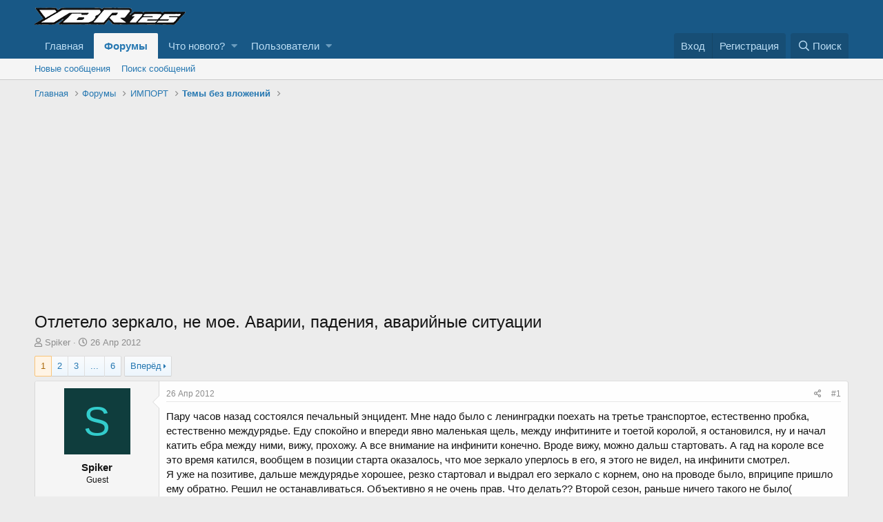

--- FILE ---
content_type: text/html; charset=utf-8
request_url: https://ybrclub.com/threads/%D0%9E%D1%82%D0%BB%D0%B5%D1%82%D0%B5%D0%BB%D0%BE-%D0%B7%D0%B5%D1%80%D0%BA%D0%B0%D0%BB%D0%BE-%D0%BD%D0%B5-%D0%BC%D0%BE%D0%B5-%D0%90%D0%B2%D0%B0%D1%80%D0%B8%D0%B8-%D0%BF%D0%B0%D0%B4%D0%B5%D0%BD%D0%B8%D1%8F-%D0%B0%D0%B2%D0%B0%D1%80%D0%B8%D0%B9%D0%BD%D1%8B%D0%B5-%D1%81%D0%B8%D1%82%D1%83%D0%B0%D1%86%D0%B8%D0%B8.764/
body_size: 21428
content:
<!DOCTYPE html>
<html id="XF" lang="ru-RU" dir="LTR"
	data-app="public"
	data-template="thread_view"
	data-container-key="node-28"
	data-content-key="thread-764"
	data-logged-in="false"
	data-cookie-prefix="xf_"
	data-csrf="1768888168,bc1107432644a887cb9cd3e6a7915ca9"
	class="has-no-js template-thread_view"
	>
<head>
	<meta charset="utf-8" />
	<meta http-equiv="X-UA-Compatible" content="IE=Edge" />
	<meta name="viewport" content="width=device-width, initial-scale=1, viewport-fit=cover">

	
	
	

	<title>Отлетело зеркало, не мое. Аварии, падения, аварийные ситуации | Международный мотоклуб YAMAHA YBR 125, YBR 250</title>

	
		
		<meta name="description" content="Пару часов назад состоялся печальный энцидент. Мне надо было с ленинградки поехать на третье транспортое, естественно пробка, естественно междурядье. Еду..." />
		<meta property="og:description" content="Пару часов назад состоялся печальный энцидент. Мне надо было с ленинградки поехать на третье транспортое, естественно пробка, естественно междурядье. Еду спокойно и впереди явно маленькая щель, между инфитините и тоетой королой, я остановился, ну и начал катить ебра между ними, вижу, прохожу. А..." />
		<meta property="twitter:description" content="Пару часов назад состоялся печальный энцидент. Мне надо было с ленинградки поехать на третье транспортое, естественно пробка, естественно междурядье. Еду спокойно и впереди явно маленькая щель..." />
	
	
		<meta property="og:url" content="https://ybrclub.com/threads/%D0%9E%D1%82%D0%BB%D0%B5%D1%82%D0%B5%D0%BB%D0%BE-%D0%B7%D0%B5%D1%80%D0%BA%D0%B0%D0%BB%D0%BE-%D0%BD%D0%B5-%D0%BC%D0%BE%D0%B5-%D0%90%D0%B2%D0%B0%D1%80%D0%B8%D0%B8-%D0%BF%D0%B0%D0%B4%D0%B5%D0%BD%D0%B8%D1%8F-%D0%B0%D0%B2%D0%B0%D1%80%D0%B8%D0%B9%D0%BD%D1%8B%D0%B5-%D1%81%D0%B8%D1%82%D1%83%D0%B0%D1%86%D0%B8%D0%B8.764/" />
	
		<link rel="canonical" href="https://ybrclub.com/threads/%D0%9E%D1%82%D0%BB%D0%B5%D1%82%D0%B5%D0%BB%D0%BE-%D0%B7%D0%B5%D1%80%D0%BA%D0%B0%D0%BB%D0%BE-%D0%BD%D0%B5-%D0%BC%D0%BE%D0%B5-%D0%90%D0%B2%D0%B0%D1%80%D0%B8%D0%B8-%D0%BF%D0%B0%D0%B4%D0%B5%D0%BD%D0%B8%D1%8F-%D0%B0%D0%B2%D0%B0%D1%80%D0%B8%D0%B9%D0%BD%D1%8B%D0%B5-%D1%81%D0%B8%D1%82%D1%83%D0%B0%D1%86%D0%B8%D0%B8.764/" />
	
		<link rel="next" href="/threads/%D0%9E%D1%82%D0%BB%D0%B5%D1%82%D0%B5%D0%BB%D0%BE-%D0%B7%D0%B5%D1%80%D0%BA%D0%B0%D0%BB%D0%BE-%D0%BD%D0%B5-%D0%BC%D0%BE%D0%B5-%D0%90%D0%B2%D0%B0%D1%80%D0%B8%D0%B8-%D0%BF%D0%B0%D0%B4%D0%B5%D0%BD%D0%B8%D1%8F-%D0%B0%D0%B2%D0%B0%D1%80%D0%B8%D0%B9%D0%BD%D1%8B%D0%B5-%D1%81%D0%B8%D1%82%D1%83%D0%B0%D1%86%D0%B8%D0%B8.764/page-2" />
	

	
		
	
	
	<meta property="og:site_name" content="Международный мотоклуб YAMAHA YBR 125, YBR 250" />


	
	
		
	
	
	<meta property="og:type" content="website" />


	
	
		
	
	
	
		<meta property="og:title" content="Отлетело зеркало, не мое. Аварии, падения, аварийные ситуации" />
		<meta property="twitter:title" content="Отлетело зеркало, не мое. Аварии, падения, аварийные ситуации" />
	


	
	
	
	

	
		<meta name="theme-color" content="#185886" />
	

	
	

	


	<link rel="preload" href="/styles/fonts/fa/fa-regular-400.woff2?_v=5.12.1" as="font" type="font/woff2" crossorigin="anonymous" />


	<link rel="preload" href="/styles/fonts/fa/fa-solid-900.woff2?_v=5.12.1" as="font" type="font/woff2" crossorigin="anonymous" />


<link rel="preload" href="/styles/fonts/fa/fa-brands-400.woff2?_v=5.12.1" as="font" type="font/woff2" crossorigin="anonymous" />

	<link rel="stylesheet" href="/css.php?css=public%3Anormalize.css%2Cpublic%3Acore.less%2Cpublic%3Aapp.less&amp;s=1&amp;l=3&amp;d=1617351429&amp;k=7cfba1decf9e74e56019696e53ee73bf54459fac" />

	<link rel="stylesheet" href="/css.php?css=public%3Abb_code.less%2Cpublic%3Amessage.less%2Cpublic%3Ashare_controls.less%2Cpublic%3Aextra.less&amp;s=1&amp;l=3&amp;d=1617351429&amp;k=bc4a0fd5dc0a03c39f520b03aa83d2ab6094e3ac" />

	
		<script src="/js/xf/preamble.min.js?_v=c551af43"></script>
	


	
		<link rel="icon" type="image/png" href="https://ybrclub.com/styles/default/xenforo/favicon.png" sizes="32x32" />
	
	
	
	<script async src="https://www.googletagmanager.com/gtag/js?id=UA-139554038-1"></script>
	<script>
		window.dataLayer = window.dataLayer || [];
		function gtag(){dataLayer.push(arguments);}
		gtag('js', new Date());
		gtag('config', 'UA-139554038-1', {
			// 
			
			
		});
	</script>

</head>
<body data-template="thread_view">

<div class="p-pageWrapper" id="top">



<header class="p-header" id="header">
	<div class="p-header-inner">
		<div class="p-header-content">

			<div class="p-header-logo p-header-logo--image">
				<a href="https://ybrclub.com">
					<img src="/styles/default/xenforo/ybrclub-logo.png"
						alt="Международный мотоклуб YAMAHA YBR 125, YBR 250"
						 />
				</a>
			</div>

			

	

		
		<script data-ad-client="ca-pub-8859625492091550" async src="//pagead2.googlesyndication.com/pagead/js/adsbygoogle.js"></script>

	


		</div>
	</div>
</header>





	<div class="p-navSticky p-navSticky--primary" data-xf-init="sticky-header">
		
	<nav class="p-nav">
		<div class="p-nav-inner">
			<a class="p-nav-menuTrigger" data-xf-click="off-canvas" data-menu=".js-headerOffCanvasMenu" role="button" tabindex="0">
				<i aria-hidden="true"></i>
				<span class="p-nav-menuText">Меню</span>
			</a>

			<div class="p-nav-smallLogo">
				<a href="https://ybrclub.com">
					<img src="/styles/default/xenforo/ybrclub-logo.png"
						alt="Международный мотоклуб YAMAHA YBR 125, YBR 250"
					 />
				</a>
			</div>

			<div class="p-nav-scroller hScroller" data-xf-init="h-scroller" data-auto-scroll=".p-navEl.is-selected">
				<div class="hScroller-scroll">
					<ul class="p-nav-list js-offCanvasNavSource">
					
						<li>
							
	<div class="p-navEl " >
		

			
	
	<a href="https://ybrclub.com"
		class="p-navEl-link "
		
		data-xf-key="1"
		data-nav-id="home">Главная</a>


			

		
		
	</div>

						</li>
					
						<li>
							
	<div class="p-navEl is-selected" data-has-children="true">
		

			
	
	<a href="/"
		class="p-navEl-link p-navEl-link--splitMenu "
		
		
		data-nav-id="forums">Форумы</a>


			<a data-xf-key="2"
				data-xf-click="menu"
				data-menu-pos-ref="< .p-navEl"
				class="p-navEl-splitTrigger"
				role="button"
				tabindex="0"
				aria-label="Toggle expanded"
				aria-expanded="false"
				aria-haspopup="true"></a>

		
		
			<div class="menu menu--structural" data-menu="menu" aria-hidden="true">
				<div class="menu-content">
					
						
	
	
	<a href="/whats-new/posts/"
		class="menu-linkRow u-indentDepth0 js-offCanvasCopy "
		
		
		data-nav-id="newPosts">Новые сообщения</a>

	

					
						
	
	
	<a href="/search/?type=post"
		class="menu-linkRow u-indentDepth0 js-offCanvasCopy "
		
		
		data-nav-id="searchForums">Поиск сообщений</a>

	

					
				</div>
			</div>
		
	</div>

						</li>
					
						<li>
							
	<div class="p-navEl " data-has-children="true">
		

			
	
	<a href="/whats-new/"
		class="p-navEl-link p-navEl-link--splitMenu "
		
		
		data-nav-id="whatsNew">Что нового?</a>


			<a data-xf-key="3"
				data-xf-click="menu"
				data-menu-pos-ref="< .p-navEl"
				class="p-navEl-splitTrigger"
				role="button"
				tabindex="0"
				aria-label="Toggle expanded"
				aria-expanded="false"
				aria-haspopup="true"></a>

		
		
			<div class="menu menu--structural" data-menu="menu" aria-hidden="true">
				<div class="menu-content">
					
						
	
	
	<a href="/whats-new/posts/"
		class="menu-linkRow u-indentDepth0 js-offCanvasCopy "
		 rel="nofollow"
		
		data-nav-id="whatsNewPosts">Новые сообщения</a>

	

					
						
	
	
	<a href="/whats-new/profile-posts/"
		class="menu-linkRow u-indentDepth0 js-offCanvasCopy "
		 rel="nofollow"
		
		data-nav-id="whatsNewProfilePosts">Новые сообщения профилей</a>

	

					
						
	
	
	<a href="/whats-new/latest-activity"
		class="menu-linkRow u-indentDepth0 js-offCanvasCopy "
		 rel="nofollow"
		
		data-nav-id="latestActivity">Последняя активность</a>

	

					
				</div>
			</div>
		
	</div>

						</li>
					
						<li>
							
	<div class="p-navEl " data-has-children="true">
		

			
	
	<a href="/members/"
		class="p-navEl-link p-navEl-link--splitMenu "
		
		
		data-nav-id="members">Пользователи</a>


			<a data-xf-key="4"
				data-xf-click="menu"
				data-menu-pos-ref="< .p-navEl"
				class="p-navEl-splitTrigger"
				role="button"
				tabindex="0"
				aria-label="Toggle expanded"
				aria-expanded="false"
				aria-haspopup="true"></a>

		
		
			<div class="menu menu--structural" data-menu="menu" aria-hidden="true">
				<div class="menu-content">
					
						
	
	
	<a href="/online/"
		class="menu-linkRow u-indentDepth0 js-offCanvasCopy "
		
		
		data-nav-id="currentVisitors">Текущие посетители</a>

	

					
						
	
	
	<a href="/whats-new/profile-posts/"
		class="menu-linkRow u-indentDepth0 js-offCanvasCopy "
		 rel="nofollow"
		
		data-nav-id="newProfilePosts">Новые сообщения профилей</a>

	

					
						
	
	
	<a href="/search/?type=profile_post"
		class="menu-linkRow u-indentDepth0 js-offCanvasCopy "
		
		
		data-nav-id="searchProfilePosts">Поиск сообщений профилей</a>

	

					
				</div>
			</div>
		
	</div>

						</li>
					
					</ul>
				</div>
			</div>

			<div class="p-nav-opposite">
				<div class="p-navgroup p-account p-navgroup--guest">
					
						<a href="/login/" class="p-navgroup-link p-navgroup-link--textual p-navgroup-link--logIn"
							data-xf-click="overlay" data-follow-redirects="on">
							<span class="p-navgroup-linkText">Вход</span>
						</a>
						
							<a href="/register/" class="p-navgroup-link p-navgroup-link--textual p-navgroup-link--register"
								data-xf-click="overlay" data-follow-redirects="on">
								<span class="p-navgroup-linkText">Регистрация</span>
							</a>
						
					
				</div>

				<div class="p-navgroup p-discovery">
					<a href="/whats-new/"
						class="p-navgroup-link p-navgroup-link--iconic p-navgroup-link--whatsnew"
						aria-label="Что нового?"
						title="Что нового?">
						<i aria-hidden="true"></i>
						<span class="p-navgroup-linkText">Что нового?</span>
					</a>

					
						<a href="/search/"
							class="p-navgroup-link p-navgroup-link--iconic p-navgroup-link--search"
							data-xf-click="menu"
							data-xf-key="/"
							aria-label="Поиск"
							aria-expanded="false"
							aria-haspopup="true"
							title="Поиск">
							<i aria-hidden="true"></i>
							<span class="p-navgroup-linkText">Поиск</span>
						</a>
						<div class="menu menu--structural menu--wide" data-menu="menu" aria-hidden="true">
							<form action="/search/search" method="post"
								class="menu-content"
								data-xf-init="quick-search">

								<h3 class="menu-header">Поиск</h3>
								
								<div class="menu-row">
									
										<div class="inputGroup inputGroup--joined">
											<input type="text" class="input" name="keywords" placeholder="Поиск..." aria-label="Поиск" data-menu-autofocus="true" />
											
			<select name="constraints" class="js-quickSearch-constraint input" aria-label="Search within">
				<option value="">Везде</option>
<option value="{&quot;search_type&quot;:&quot;post&quot;}">Темы</option>
<option value="{&quot;search_type&quot;:&quot;post&quot;,&quot;c&quot;:{&quot;nodes&quot;:[28],&quot;child_nodes&quot;:1}}">Этот форум</option>
<option value="{&quot;search_type&quot;:&quot;post&quot;,&quot;c&quot;:{&quot;thread&quot;:764}}">Эта тема</option>

			</select>
		
										</div>
									
								</div>

								
								<div class="menu-row">
									<label class="iconic"><input type="checkbox"  name="c[title_only]" value="1" /><i aria-hidden="true"></i><span class="iconic-label">Искать только в заголовках</span></label>

								</div>
								
								<div class="menu-row">
									<div class="inputGroup">
										<span class="inputGroup-text" id="ctrl_search_menu_by_member">От:</span>
										<input type="text" class="input" name="c[users]" data-xf-init="auto-complete" placeholder="Пользователь" aria-labelledby="ctrl_search_menu_by_member" />
									</div>
								</div>
								<div class="menu-footer">
									<span class="menu-footer-controls">
										<button type="submit" class="button--primary button button--icon button--icon--search"><span class="button-text">Поиск</span></button>
										<a href="/search/" class="button"><span class="button-text">Расширенный поиск...</span></a>
									</span>
								</div>

								<input type="hidden" name="_xfToken" value="1768888168,bc1107432644a887cb9cd3e6a7915ca9" />
							</form>
						</div>
					
				</div>
			</div>
		</div>
	</nav>

	</div>
	
	
		<div class="p-sectionLinks">
			<div class="p-sectionLinks-inner hScroller" data-xf-init="h-scroller">
				<div class="hScroller-scroll">
					<ul class="p-sectionLinks-list">
					
						<li>
							
	<div class="p-navEl " >
		

			
	
	<a href="/whats-new/posts/"
		class="p-navEl-link "
		
		data-xf-key="alt+1"
		data-nav-id="newPosts">Новые сообщения</a>


			

		
		
	</div>

						</li>
					
						<li>
							
	<div class="p-navEl " >
		

			
	
	<a href="/search/?type=post"
		class="p-navEl-link "
		
		data-xf-key="alt+2"
		data-nav-id="searchForums">Поиск сообщений</a>


			

		
		
	</div>

						</li>
					
					</ul>
				</div>
			</div>
		</div>
	



<div class="offCanvasMenu offCanvasMenu--nav js-headerOffCanvasMenu" data-menu="menu" aria-hidden="true" data-ocm-builder="navigation">
	<div class="offCanvasMenu-backdrop" data-menu-close="true"></div>
	<div class="offCanvasMenu-content">
		<div class="offCanvasMenu-header">
			Меню
			<a class="offCanvasMenu-closer" data-menu-close="true" role="button" tabindex="0" aria-label="Закрыть"></a>
		</div>
		
			<div class="p-offCanvasRegisterLink">
				<div class="offCanvasMenu-linkHolder">
					<a href="/login/" class="offCanvasMenu-link" data-xf-click="overlay" data-menu-close="true">
						Вход
					</a>
				</div>
				<hr class="offCanvasMenu-separator" />
				
					<div class="offCanvasMenu-linkHolder">
						<a href="/register/" class="offCanvasMenu-link" data-xf-click="overlay" data-menu-close="true">
							Регистрация
						</a>
					</div>
					<hr class="offCanvasMenu-separator" />
				
			</div>
		
		<div class="js-offCanvasNavTarget"></div>
	</div>
</div>

<div class="p-body">
	<div class="p-body-inner">
		<!--XF:EXTRA_OUTPUT-->

		

		

		
		
	
		<ul class="p-breadcrumbs "
			itemscope itemtype="https://schema.org/BreadcrumbList">
		
			

			
			
				
				
	<li itemprop="itemListElement" itemscope itemtype="https://schema.org/ListItem">
		<a href="https://ybrclub.com" itemprop="item">
			<span itemprop="name">Главная</span>
		</a>
		<meta itemprop="position" content="1" />
	</li>

			

			
				
				
	<li itemprop="itemListElement" itemscope itemtype="https://schema.org/ListItem">
		<a href="/" itemprop="item">
			<span itemprop="name">Форумы</span>
		</a>
		<meta itemprop="position" content="2" />
	</li>

			
			
				
				
	<li itemprop="itemListElement" itemscope itemtype="https://schema.org/ListItem">
		<a href="/#import.18" itemprop="item">
			<span itemprop="name">ИМПОРТ</span>
		</a>
		<meta itemprop="position" content="3" />
	</li>

			
				
				
	<li itemprop="itemListElement" itemscope itemtype="https://schema.org/ListItem">
		<a href="/forums/%D0%A2%D0%B5%D0%BC%D1%8B-%D0%B1%D0%B5%D0%B7-%D0%B2%D0%BB%D0%BE%D0%B6%D0%B5%D0%BD%D0%B8%D0%B9.28/" itemprop="item">
			<span itemprop="name">Темы без вложений</span>
		</a>
		<meta itemprop="position" content="4" />
	</li>

			

		
		</ul>
	

		

		
	<noscript><div class="blockMessage blockMessage--important blockMessage--iconic u-noJsOnly">JavaScript отключён. Чтобы полноценно использовать наш сайт, включите JavaScript в своём браузере.</div></noscript>

		
	<!--[if lt IE 9]><div class="blockMessage blockMessage&#45;&#45;important blockMessage&#45;&#45;iconic">Вы используете устаревший браузер. Этот и другие сайты могут отображаться в нём некорректно.<br />Вам необходимо обновить браузер или попробовать использовать <a href="https://www.google.com/chrome/browser/" target="_blank">другой</a>.</div><![endif]-->


		
			<div class="p-body-header">
			
				
					<div class="p-title ">
					
						
							<h1 class="p-title-value">Отлетело зеркало, не мое. Аварии, падения, аварийные ситуации</h1>
						
						
					
					</div>
				

				
					<div class="p-description">
	<ul class="listInline listInline--bullet">
		<li>
			<i class="fa--xf far fa-user" aria-hidden="true" title="Автор темы"></i>
			<span class="u-srOnly">Автор темы</span>

			<span class="username  u-concealed" dir="auto" data-user-id="0">Spiker</span>
		</li>
		<li>
			<i class="fa--xf far fa-clock" aria-hidden="true" title="Дата начала"></i>
			<span class="u-srOnly">Дата начала</span>

			<a href="/threads/%D0%9E%D1%82%D0%BB%D0%B5%D1%82%D0%B5%D0%BB%D0%BE-%D0%B7%D0%B5%D1%80%D0%BA%D0%B0%D0%BB%D0%BE-%D0%BD%D0%B5-%D0%BC%D0%BE%D0%B5-%D0%90%D0%B2%D0%B0%D1%80%D0%B8%D0%B8-%D0%BF%D0%B0%D0%B4%D0%B5%D0%BD%D0%B8%D1%8F-%D0%B0%D0%B2%D0%B0%D1%80%D0%B8%D0%B9%D0%BD%D1%8B%D0%B5-%D1%81%D0%B8%D1%82%D1%83%D0%B0%D1%86%D0%B8%D0%B8.764/" class="u-concealed"><time  class="u-dt" dir="auto" datetime="2012-04-26T15:18:00+0300" data-time="1335442680" data-date-string="26 Апр 2012" data-time-string="15:18" title="26 Апр 2012 в 15:18">26 Апр 2012</time></a>
		</li>
		
	</ul>
</div>
				
			
			</div>
		

		<div class="p-body-main  ">
			

			<div class="p-body-content">
				
				<div class="p-body-pageContent">








	
	
	
		
	
	
	


	
	
	
		
	
	
	


	
	
		
	
	
	


	
	









	

	
		
	







	






<div class="block block--messages" data-xf-init="" data-type="post" data-href="/inline-mod/">

	
	


	<div class="block-outer"><div class="block-outer-main"><nav class="pageNavWrapper pageNavWrapper--mixed ">



<div class="pageNav  pageNav--skipEnd">
	

	<ul class="pageNav-main">
		

	
		<li class="pageNav-page pageNav-page--current "><a href="/threads/%D0%9E%D1%82%D0%BB%D0%B5%D1%82%D0%B5%D0%BB%D0%BE-%D0%B7%D0%B5%D1%80%D0%BA%D0%B0%D0%BB%D0%BE-%D0%BD%D0%B5-%D0%BC%D0%BE%D0%B5-%D0%90%D0%B2%D0%B0%D1%80%D0%B8%D0%B8-%D0%BF%D0%B0%D0%B4%D0%B5%D0%BD%D0%B8%D1%8F-%D0%B0%D0%B2%D0%B0%D1%80%D0%B8%D0%B9%D0%BD%D1%8B%D0%B5-%D1%81%D0%B8%D1%82%D1%83%D0%B0%D1%86%D0%B8%D0%B8.764/">1</a></li>
	


		

		
			

	
		<li class="pageNav-page pageNav-page--later"><a href="/threads/%D0%9E%D1%82%D0%BB%D0%B5%D1%82%D0%B5%D0%BB%D0%BE-%D0%B7%D0%B5%D1%80%D0%BA%D0%B0%D0%BB%D0%BE-%D0%BD%D0%B5-%D0%BC%D0%BE%D0%B5-%D0%90%D0%B2%D0%B0%D1%80%D0%B8%D0%B8-%D0%BF%D0%B0%D0%B4%D0%B5%D0%BD%D0%B8%D1%8F-%D0%B0%D0%B2%D0%B0%D1%80%D0%B8%D0%B9%D0%BD%D1%8B%D0%B5-%D1%81%D0%B8%D1%82%D1%83%D0%B0%D1%86%D0%B8%D0%B8.764/page-2">2</a></li>
	

		
			

	
		<li class="pageNav-page pageNav-page--later"><a href="/threads/%D0%9E%D1%82%D0%BB%D0%B5%D1%82%D0%B5%D0%BB%D0%BE-%D0%B7%D0%B5%D1%80%D0%BA%D0%B0%D0%BB%D0%BE-%D0%BD%D0%B5-%D0%BC%D0%BE%D0%B5-%D0%90%D0%B2%D0%B0%D1%80%D0%B8%D0%B8-%D0%BF%D0%B0%D0%B4%D0%B5%D0%BD%D0%B8%D1%8F-%D0%B0%D0%B2%D0%B0%D1%80%D0%B8%D0%B9%D0%BD%D1%8B%D0%B5-%D1%81%D0%B8%D1%82%D1%83%D0%B0%D1%86%D0%B8%D0%B8.764/page-3">3</a></li>
	

		

		
			
				<li class="pageNav-page pageNav-page--skip pageNav-page--skipEnd">
					<a data-xf-init="tooltip" title="Перейти к странице"
						data-xf-click="menu"
						role="button" tabindex="0" aria-expanded="false" aria-haspopup="true">...</a>
					

	<div class="menu menu--pageJump" data-menu="menu" aria-hidden="true">
		<div class="menu-content">
			<h4 class="menu-header">Перейти к странице</h4>
			<div class="menu-row" data-xf-init="page-jump" data-page-url="/threads/%D0%9E%D1%82%D0%BB%D0%B5%D1%82%D0%B5%D0%BB%D0%BE-%D0%B7%D0%B5%D1%80%D0%BA%D0%B0%D0%BB%D0%BE-%D0%BD%D0%B5-%D0%BC%D0%BE%D0%B5-%D0%90%D0%B2%D0%B0%D1%80%D0%B8%D0%B8-%D0%BF%D0%B0%D0%B4%D0%B5%D0%BD%D0%B8%D1%8F-%D0%B0%D0%B2%D0%B0%D1%80%D0%B8%D0%B9%D0%BD%D1%8B%D0%B5-%D1%81%D0%B8%D1%82%D1%83%D0%B0%D1%86%D0%B8%D0%B8.764/page-%page%">
				<div class="inputGroup inputGroup--numbers">
					<div class="inputGroup inputGroup--numbers inputNumber" data-xf-init="number-box"><input type="number" pattern="\d*" class="input input--number js-numberBoxTextInput input input--numberNarrow js-pageJumpPage" value="4"  min="1" max="6" step="1" required="required" data-menu-autofocus="true" /></div>
					<span class="inputGroup-text"><button type="button" class="js-pageJumpGo button"><span class="button-text">Выполнить</span></button></span>
				</div>
			</div>
		</div>
	</div>

				</li>
			
		

		

	
		<li class="pageNav-page "><a href="/threads/%D0%9E%D1%82%D0%BB%D0%B5%D1%82%D0%B5%D0%BB%D0%BE-%D0%B7%D0%B5%D1%80%D0%BA%D0%B0%D0%BB%D0%BE-%D0%BD%D0%B5-%D0%BC%D0%BE%D0%B5-%D0%90%D0%B2%D0%B0%D1%80%D0%B8%D0%B8-%D0%BF%D0%B0%D0%B4%D0%B5%D0%BD%D0%B8%D1%8F-%D0%B0%D0%B2%D0%B0%D1%80%D0%B8%D0%B9%D0%BD%D1%8B%D0%B5-%D1%81%D0%B8%D1%82%D1%83%D0%B0%D1%86%D0%B8%D0%B8.764/page-6">6</a></li>
	

	</ul>

	
		<a href="/threads/%D0%9E%D1%82%D0%BB%D0%B5%D1%82%D0%B5%D0%BB%D0%BE-%D0%B7%D0%B5%D1%80%D0%BA%D0%B0%D0%BB%D0%BE-%D0%BD%D0%B5-%D0%BC%D0%BE%D0%B5-%D0%90%D0%B2%D0%B0%D1%80%D0%B8%D0%B8-%D0%BF%D0%B0%D0%B4%D0%B5%D0%BD%D0%B8%D1%8F-%D0%B0%D0%B2%D0%B0%D1%80%D0%B8%D0%B9%D0%BD%D1%8B%D0%B5-%D1%81%D0%B8%D1%82%D1%83%D0%B0%D1%86%D0%B8%D0%B8.764/page-2" class="pageNav-jump pageNav-jump--next">Вперёд</a>
	
</div>

<div class="pageNavSimple">
	

	<a class="pageNavSimple-el pageNavSimple-el--current"
		data-xf-init="tooltip" title="Перейти к странице"
		data-xf-click="menu" role="button" tabindex="0" aria-expanded="false" aria-haspopup="true">
		1 из 6
	</a>
	

	<div class="menu menu--pageJump" data-menu="menu" aria-hidden="true">
		<div class="menu-content">
			<h4 class="menu-header">Перейти к странице</h4>
			<div class="menu-row" data-xf-init="page-jump" data-page-url="/threads/%D0%9E%D1%82%D0%BB%D0%B5%D1%82%D0%B5%D0%BB%D0%BE-%D0%B7%D0%B5%D1%80%D0%BA%D0%B0%D0%BB%D0%BE-%D0%BD%D0%B5-%D0%BC%D0%BE%D0%B5-%D0%90%D0%B2%D0%B0%D1%80%D0%B8%D0%B8-%D0%BF%D0%B0%D0%B4%D0%B5%D0%BD%D0%B8%D1%8F-%D0%B0%D0%B2%D0%B0%D1%80%D0%B8%D0%B9%D0%BD%D1%8B%D0%B5-%D1%81%D0%B8%D1%82%D1%83%D0%B0%D1%86%D0%B8%D0%B8.764/page-%page%">
				<div class="inputGroup inputGroup--numbers">
					<div class="inputGroup inputGroup--numbers inputNumber" data-xf-init="number-box"><input type="number" pattern="\d*" class="input input--number js-numberBoxTextInput input input--numberNarrow js-pageJumpPage" value="1"  min="1" max="6" step="1" required="required" data-menu-autofocus="true" /></div>
					<span class="inputGroup-text"><button type="button" class="js-pageJumpGo button"><span class="button-text">Выполнить</span></button></span>
				</div>
			</div>
		</div>
	</div>


	
		<a href="/threads/%D0%9E%D1%82%D0%BB%D0%B5%D1%82%D0%B5%D0%BB%D0%BE-%D0%B7%D0%B5%D1%80%D0%BA%D0%B0%D0%BB%D0%BE-%D0%BD%D0%B5-%D0%BC%D0%BE%D0%B5-%D0%90%D0%B2%D0%B0%D1%80%D0%B8%D0%B8-%D0%BF%D0%B0%D0%B4%D0%B5%D0%BD%D0%B8%D1%8F-%D0%B0%D0%B2%D0%B0%D1%80%D0%B8%D0%B9%D0%BD%D1%8B%D0%B5-%D1%81%D0%B8%D1%82%D1%83%D0%B0%D1%86%D0%B8%D0%B8.764/page-2" class="pageNavSimple-el pageNavSimple-el--next">
			Вперёд <i aria-hidden="true"></i>
		</a>
		<a href="/threads/%D0%9E%D1%82%D0%BB%D0%B5%D1%82%D0%B5%D0%BB%D0%BE-%D0%B7%D0%B5%D1%80%D0%BA%D0%B0%D0%BB%D0%BE-%D0%BD%D0%B5-%D0%BC%D0%BE%D0%B5-%D0%90%D0%B2%D0%B0%D1%80%D0%B8%D0%B8-%D0%BF%D0%B0%D0%B4%D0%B5%D0%BD%D0%B8%D1%8F-%D0%B0%D0%B2%D0%B0%D1%80%D0%B8%D0%B9%D0%BD%D1%8B%D0%B5-%D1%81%D0%B8%D1%82%D1%83%D0%B0%D1%86%D0%B8%D0%B8.764/page-6"
			class="pageNavSimple-el pageNavSimple-el--last"
			data-xf-init="tooltip" title="Last">
			<i aria-hidden="true"></i> <span class="u-srOnly">Last</span>
		</a>
	
</div>

</nav>



</div></div>

	<div class="block-outer js-threadStatusField"></div>

	<div class="block-container lbContainer"
		data-xf-init="lightbox select-to-quote"
		data-message-selector=".js-post"
		data-lb-id="thread-764"
		data-lb-universal="0">

		<div class="block-body js-replyNewMessageContainer">
			
				
					
	
	
	<article class="message message--post js-post js-inlineModContainer  "
		data-author="Spiker"
		data-content="post-198748"
		id="js-post-198748">

		<span class="u-anchorTarget" id="post-198748"></span>

		<div class="message-inner">
			<div class="message-cell message-cell--user">
				

	<section itemscope itemtype="https://schema.org/Person" class="message-user">
		<div class="message-avatar ">
			<div class="message-avatar-wrapper">
				<span class="avatar avatar--m avatar--default avatar--default--dynamic" data-user-id="0" style="background-color: #0f3d3d; color: #33cccc">
			<span class="avatar-u0-m">S</span> 
		</span>
				
			</div>
		</div>
		<div class="message-userDetails">
			<h4 class="message-name"><span class="username " dir="auto" data-user-id="0" itemprop="name">Spiker</span></h4>
			<h5 class="userTitle message-userTitle" dir="auto" itemprop="jobTitle">Guest</h5>
			
		</div>
		
		<span class="message-userArrow"></span>
	</section>

			</div>
			<div class="message-cell message-cell--main">
				<div class="message-main js-quickEditTarget">

					<header class="message-attribution message-attribution--split">
						<div class="message-attribution-main">
							<a href="/threads/%D0%9E%D1%82%D0%BB%D0%B5%D1%82%D0%B5%D0%BB%D0%BE-%D0%B7%D0%B5%D1%80%D0%BA%D0%B0%D0%BB%D0%BE-%D0%BD%D0%B5-%D0%BC%D0%BE%D0%B5-%D0%90%D0%B2%D0%B0%D1%80%D0%B8%D0%B8-%D0%BF%D0%B0%D0%B4%D0%B5%D0%BD%D0%B8%D1%8F-%D0%B0%D0%B2%D0%B0%D1%80%D0%B8%D0%B9%D0%BD%D1%8B%D0%B5-%D1%81%D0%B8%D1%82%D1%83%D0%B0%D1%86%D0%B8%D0%B8.764/post-198748" class="u-concealed"
								rel="nofollow">
								<time  class="u-dt" dir="auto" datetime="2012-04-26T15:18:00+0300" data-time="1335442680" data-date-string="26 Апр 2012" data-time-string="15:18" title="26 Апр 2012 в 15:18">26 Апр 2012</time>
							</a>
						</div>

						<ul class="message-attribution-opposite message-attribution-opposite--list">
							
							<li>
								<a href="/threads/%D0%9E%D1%82%D0%BB%D0%B5%D1%82%D0%B5%D0%BB%D0%BE-%D0%B7%D0%B5%D1%80%D0%BA%D0%B0%D0%BB%D0%BE-%D0%BD%D0%B5-%D0%BC%D0%BE%D0%B5-%D0%90%D0%B2%D0%B0%D1%80%D0%B8%D0%B8-%D0%BF%D0%B0%D0%B4%D0%B5%D0%BD%D0%B8%D1%8F-%D0%B0%D0%B2%D0%B0%D1%80%D0%B8%D0%B9%D0%BD%D1%8B%D0%B5-%D1%81%D0%B8%D1%82%D1%83%D0%B0%D1%86%D0%B8%D0%B8.764/post-198748"
									data-xf-init="share-tooltip" data-href="/posts/198748/share"
									rel="nofollow">
									<i class="fa--xf far fa-share-alt" aria-hidden="true"></i>
								</a>
							</li>
							
							
								<li>
									<a href="/threads/%D0%9E%D1%82%D0%BB%D0%B5%D1%82%D0%B5%D0%BB%D0%BE-%D0%B7%D0%B5%D1%80%D0%BA%D0%B0%D0%BB%D0%BE-%D0%BD%D0%B5-%D0%BC%D0%BE%D0%B5-%D0%90%D0%B2%D0%B0%D1%80%D0%B8%D0%B8-%D0%BF%D0%B0%D0%B4%D0%B5%D0%BD%D0%B8%D1%8F-%D0%B0%D0%B2%D0%B0%D1%80%D0%B8%D0%B9%D0%BD%D1%8B%D0%B5-%D1%81%D0%B8%D1%82%D1%83%D0%B0%D1%86%D0%B8%D0%B8.764/post-198748" rel="nofollow">
										#1
									</a>
								</li>
							
						</ul>
					</header>

					<div class="message-content js-messageContent">

						
						
						

						<div class="message-userContent lbContainer js-lbContainer "
							data-lb-id="post-198748"
							data-lb-caption-desc="Spiker &middot; 26 Апр 2012 в 15:18">

							
								

	

							

							<article class="message-body js-selectToQuote">
								
								<div class="bbWrapper">Пару часов назад состоялся печальный энцидент. Мне надо было с ленинградки поехать на третье транспортое, естественно пробка, естественно междурядье. Еду спокойно и впереди явно маленькая щель, между инфитините и тоетой королой, я остановился, ну и начал катить ебра между ними, вижу, прохожу. А все внимание на инфинити конечно. Вроде вижу, можно дальш стартовать. А гад на короле все это время катился, вообщем в позиции старта оказалось, что мое зеркало уперлось в его, я этого не видел, на инфинити смотрел. <br />
   Я уже на позитиве, дальше междурядье хорошее, резко стартовал и выдрал его зеркало с корнем, оно на проводе было, вприципе пришло ему обратно. Решил не останавливаться. Объективно я не очень прав. Что делать?? Второй сезон, раньше ничего такого не было(</div>
								<div class="js-selectToQuoteEnd">&nbsp;</div>
								
							</article>

							
								

	

							

							
						</div>

						

						
	

					</div>

					<footer class="message-footer">
						

						<div class="reactionsBar js-reactionsList ">
							
						</div>

						<div class="js-historyTarget message-historyTarget toggleTarget" data-href="trigger-href"></div>
					</footer>
				</div>
			</div>
			
		</div>
	</article>

	

				
			
				
					
	
	
	<article class="message message--post js-post js-inlineModContainer  "
		data-author="YakovD"
		data-content="post-198749"
		id="js-post-198749">

		<span class="u-anchorTarget" id="post-198749"></span>

		<div class="message-inner">
			<div class="message-cell message-cell--user">
				

	<section itemscope itemtype="https://schema.org/Person" class="message-user">
		<div class="message-avatar ">
			<div class="message-avatar-wrapper">
				<a href="/members/yakovd.21/" class="avatar avatar--m" data-user-id="21" data-xf-init="member-tooltip">
			<img src="/data/avatars/m/0/21.jpg?1555422711" srcset="/data/avatars/l/0/21.jpg?1555422711 2x" alt="YakovD" class="avatar-u21-m" itemprop="image" /> 
		</a>
				
			</div>
		</div>
		<div class="message-userDetails">
			<h4 class="message-name"><a href="/members/yakovd.21/" class="username " dir="auto" data-user-id="21" data-xf-init="member-tooltip" itemprop="name"><span class="username--admin">YakovD</span></a></h4>
			<h5 class="userTitle message-userTitle" dir="auto" itemprop="jobTitle">Дядя Яша</h5>
			
		</div>
		
			
			
				<div class="message-userExtras">
				
					
						<dl class="pairs pairs--justified">
							<dt>Регистрация</dt>
							<dd>14 Дек 2007</dd>
						</dl>
					
					
						<dl class="pairs pairs--justified">
							<dt>Сообщения</dt>
							<dd>3,722</dd>
						</dl>
					
					
					
					
					
						<dl class="pairs pairs--justified">
							<dt>Адрес</dt>
							<dd>
								
									<a href="/misc/location-info?location=%D0%9A%D0%B8%D0%B5%D0%B2" rel="nofollow noreferrer" target="_blank" class="u-concealed">Киев</a>
								
							</dd>
						</dl>
					
					
					
						

	
		
	
		
			<dl class="pairs pairs--justified">
				<dt>Мото</dt>
				<dd>
					
	
		
			NC750XD, YBR125 с коляской и ГБО
		
	

				</dd>
			</dl>
		
	

						
							

	

						
					
				
				</div>
			
		
		<span class="message-userArrow"></span>
	</section>

			</div>
			<div class="message-cell message-cell--main">
				<div class="message-main js-quickEditTarget">

					<header class="message-attribution message-attribution--split">
						<div class="message-attribution-main">
							<a href="/threads/%D0%9E%D1%82%D0%BB%D0%B5%D1%82%D0%B5%D0%BB%D0%BE-%D0%B7%D0%B5%D1%80%D0%BA%D0%B0%D0%BB%D0%BE-%D0%BD%D0%B5-%D0%BC%D0%BE%D0%B5-%D0%90%D0%B2%D0%B0%D1%80%D0%B8%D0%B8-%D0%BF%D0%B0%D0%B4%D0%B5%D0%BD%D0%B8%D1%8F-%D0%B0%D0%B2%D0%B0%D1%80%D0%B8%D0%B9%D0%BD%D1%8B%D0%B5-%D1%81%D0%B8%D1%82%D1%83%D0%B0%D1%86%D0%B8%D0%B8.764/post-198749" class="u-concealed"
								rel="nofollow">
								<time  class="u-dt" dir="auto" datetime="2012-04-26T15:32:00+0300" data-time="1335443520" data-date-string="26 Апр 2012" data-time-string="15:32" title="26 Апр 2012 в 15:32">26 Апр 2012</time>
							</a>
						</div>

						<ul class="message-attribution-opposite message-attribution-opposite--list">
							
							<li>
								<a href="/threads/%D0%9E%D1%82%D0%BB%D0%B5%D1%82%D0%B5%D0%BB%D0%BE-%D0%B7%D0%B5%D1%80%D0%BA%D0%B0%D0%BB%D0%BE-%D0%BD%D0%B5-%D0%BC%D0%BE%D0%B5-%D0%90%D0%B2%D0%B0%D1%80%D0%B8%D0%B8-%D0%BF%D0%B0%D0%B4%D0%B5%D0%BD%D0%B8%D1%8F-%D0%B0%D0%B2%D0%B0%D1%80%D0%B8%D0%B9%D0%BD%D1%8B%D0%B5-%D1%81%D0%B8%D1%82%D1%83%D0%B0%D1%86%D0%B8%D0%B8.764/post-198749"
									data-xf-init="share-tooltip" data-href="/posts/198749/share"
									rel="nofollow">
									<i class="fa--xf far fa-share-alt" aria-hidden="true"></i>
								</a>
							</li>
							
							
								<li>
									<a href="/threads/%D0%9E%D1%82%D0%BB%D0%B5%D1%82%D0%B5%D0%BB%D0%BE-%D0%B7%D0%B5%D1%80%D0%BA%D0%B0%D0%BB%D0%BE-%D0%BD%D0%B5-%D0%BC%D0%BE%D0%B5-%D0%90%D0%B2%D0%B0%D1%80%D0%B8%D0%B8-%D0%BF%D0%B0%D0%B4%D0%B5%D0%BD%D0%B8%D1%8F-%D0%B0%D0%B2%D0%B0%D1%80%D0%B8%D0%B9%D0%BD%D1%8B%D0%B5-%D1%81%D0%B8%D1%82%D1%83%D0%B0%D1%86%D0%B8%D0%B8.764/post-198749" rel="nofollow">
										#2
									</a>
								</li>
							
						</ul>
					</header>

					<div class="message-content js-messageContent">

						
						
						

						<div class="message-userContent lbContainer js-lbContainer "
							data-lb-id="post-198749"
							data-lb-caption-desc="YakovD &middot; 26 Апр 2012 в 15:32">

							

							<article class="message-body js-selectToQuote">
								
								<div class="bbWrapper">зеркало не настолько дорого стоит, чтобы пачкать свою совесть.<br />
  при любых ситуациях в жизни надо оставаться человеком.<br />
  <br />
  з.ы. а мы потом негодуем, что кто-то на мерседесе снёс людей на переходе и уехал прятаться.<br />
  Принятие решения = ответственность за последствия.</div>
								<div class="js-selectToQuoteEnd">&nbsp;</div>
								
							</article>

							

							
						</div>

						

						
	

					</div>

					<footer class="message-footer">
						

						<div class="reactionsBar js-reactionsList ">
							
						</div>

						<div class="js-historyTarget message-historyTarget toggleTarget" data-href="trigger-href"></div>
					</footer>
				</div>
			</div>
			
		</div>
	</article>

	

				
			
				
					
	
	
	<article class="message message--post js-post js-inlineModContainer  "
		data-author="dimka"
		data-content="post-198750"
		id="js-post-198750">

		<span class="u-anchorTarget" id="post-198750"></span>

		<div class="message-inner">
			<div class="message-cell message-cell--user">
				

	<section itemscope itemtype="https://schema.org/Person" class="message-user">
		<div class="message-avatar ">
			<div class="message-avatar-wrapper">
				<a href="/members/dimka.16/" class="avatar avatar--m" data-user-id="16" data-xf-init="member-tooltip">
			<img src="/data/avatars/m/0/16.jpg?1556200914"  alt="dimka" class="avatar-u16-m" itemprop="image" /> 
		</a>
				
			</div>
		</div>
		<div class="message-userDetails">
			<h4 class="message-name"><a href="/members/dimka.16/" class="username " dir="auto" data-user-id="16" data-xf-init="member-tooltip" itemprop="name">dimka</a></h4>
			<h5 class="userTitle message-userTitle" dir="auto" itemprop="jobTitle">Тру байкер</h5>
			
		</div>
		
			
			
				<div class="message-userExtras">
				
					
						<dl class="pairs pairs--justified">
							<dt>Регистрация</dt>
							<dd>14 Апр 2009</dd>
						</dl>
					
					
						<dl class="pairs pairs--justified">
							<dt>Сообщения</dt>
							<dd>1,071</dd>
						</dl>
					
					
					
					
					
					
					
						

	
		
	
		
			<dl class="pairs pairs--justified">
				<dt>Мото</dt>
				<dd>
					
	
		
			sv650s
		
	

				</dd>
			</dl>
		
	

						
							

	

						
					
				
				</div>
			
		
		<span class="message-userArrow"></span>
	</section>

			</div>
			<div class="message-cell message-cell--main">
				<div class="message-main js-quickEditTarget">

					<header class="message-attribution message-attribution--split">
						<div class="message-attribution-main">
							<a href="/threads/%D0%9E%D1%82%D0%BB%D0%B5%D1%82%D0%B5%D0%BB%D0%BE-%D0%B7%D0%B5%D1%80%D0%BA%D0%B0%D0%BB%D0%BE-%D0%BD%D0%B5-%D0%BC%D0%BE%D0%B5-%D0%90%D0%B2%D0%B0%D1%80%D0%B8%D0%B8-%D0%BF%D0%B0%D0%B4%D0%B5%D0%BD%D0%B8%D1%8F-%D0%B0%D0%B2%D0%B0%D1%80%D0%B8%D0%B9%D0%BD%D1%8B%D0%B5-%D1%81%D0%B8%D1%82%D1%83%D0%B0%D1%86%D0%B8%D0%B8.764/post-198750" class="u-concealed"
								rel="nofollow">
								<time  class="u-dt" dir="auto" datetime="2012-04-26T15:45:00+0300" data-time="1335444300" data-date-string="26 Апр 2012" data-time-string="15:45" title="26 Апр 2012 в 15:45">26 Апр 2012</time>
							</a>
						</div>

						<ul class="message-attribution-opposite message-attribution-opposite--list">
							
							<li>
								<a href="/threads/%D0%9E%D1%82%D0%BB%D0%B5%D1%82%D0%B5%D0%BB%D0%BE-%D0%B7%D0%B5%D1%80%D0%BA%D0%B0%D0%BB%D0%BE-%D0%BD%D0%B5-%D0%BC%D0%BE%D0%B5-%D0%90%D0%B2%D0%B0%D1%80%D0%B8%D0%B8-%D0%BF%D0%B0%D0%B4%D0%B5%D0%BD%D0%B8%D1%8F-%D0%B0%D0%B2%D0%B0%D1%80%D0%B8%D0%B9%D0%BD%D1%8B%D0%B5-%D1%81%D0%B8%D1%82%D1%83%D0%B0%D1%86%D0%B8%D0%B8.764/post-198750"
									data-xf-init="share-tooltip" data-href="/posts/198750/share"
									rel="nofollow">
									<i class="fa--xf far fa-share-alt" aria-hidden="true"></i>
								</a>
							</li>
							
							
								<li>
									<a href="/threads/%D0%9E%D1%82%D0%BB%D0%B5%D1%82%D0%B5%D0%BB%D0%BE-%D0%B7%D0%B5%D1%80%D0%BA%D0%B0%D0%BB%D0%BE-%D0%BD%D0%B5-%D0%BC%D0%BE%D0%B5-%D0%90%D0%B2%D0%B0%D1%80%D0%B8%D0%B8-%D0%BF%D0%B0%D0%B4%D0%B5%D0%BD%D0%B8%D1%8F-%D0%B0%D0%B2%D0%B0%D1%80%D0%B8%D0%B9%D0%BD%D1%8B%D0%B5-%D1%81%D0%B8%D1%82%D1%83%D0%B0%D1%86%D0%B8%D0%B8.764/post-198750" rel="nofollow">
										#3
									</a>
								</li>
							
						</ul>
					</header>

					<div class="message-content js-messageContent">

						
						
						

						<div class="message-userContent lbContainer js-lbContainer "
							data-lb-id="post-198750"
							data-lb-caption-desc="dimka &middot; 26 Апр 2012 в 15:45">

							

							<article class="message-body js-selectToQuote">
								
								<div class="bbWrapper">Ну, если хозяин зеркала не прийдет завтра морду бить  - то что же, будет наука тебе.<br />
  <br />
  З.Ы. Нужно было сносить зеркало инфинити/images/smilies/tongue.gif</div>
								<div class="js-selectToQuoteEnd">&nbsp;</div>
								
							</article>

							

							
						</div>

						

						
	

					</div>

					<footer class="message-footer">
						

						<div class="reactionsBar js-reactionsList ">
							
						</div>

						<div class="js-historyTarget message-historyTarget toggleTarget" data-href="trigger-href"></div>
					</footer>
				</div>
			</div>
			
		</div>
	</article>

	

				
			
				
					
	
	
	<article class="message message--post js-post js-inlineModContainer  "
		data-author="Kam"
		data-content="post-198751"
		id="js-post-198751">

		<span class="u-anchorTarget" id="post-198751"></span>

		<div class="message-inner">
			<div class="message-cell message-cell--user">
				

	<section itemscope itemtype="https://schema.org/Person" class="message-user">
		<div class="message-avatar ">
			<div class="message-avatar-wrapper">
				<a href="/members/kam.15/" class="avatar avatar--m" data-user-id="15" data-xf-init="member-tooltip">
			<img src="/data/avatars/m/0/15.jpg?1603126340" srcset="/data/avatars/l/0/15.jpg?1603126340 2x" alt="Kam" class="avatar-u15-m" itemprop="image" /> 
		</a>
				
			</div>
		</div>
		<div class="message-userDetails">
			<h4 class="message-name"><a href="/members/kam.15/" class="username " dir="auto" data-user-id="15" data-xf-init="member-tooltip" itemprop="name">Kam</a></h4>
			<h5 class="userTitle message-userTitle" dir="auto" itemprop="jobTitle">Тру байкер</h5>
			
		</div>
		
			
			
				<div class="message-userExtras">
				
					
						<dl class="pairs pairs--justified">
							<dt>Регистрация</dt>
							<dd>28 Май 2008</dd>
						</dl>
					
					
						<dl class="pairs pairs--justified">
							<dt>Сообщения</dt>
							<dd>3,040</dd>
						</dl>
					
					
					
					
					
					
					
						

	
		
	
		
			<dl class="pairs pairs--justified">
				<dt>Мото</dt>
				<dd>
					
	
		
			xt660x
		
	

				</dd>
			</dl>
		
	

						
							

	

						
					
				
				</div>
			
		
		<span class="message-userArrow"></span>
	</section>

			</div>
			<div class="message-cell message-cell--main">
				<div class="message-main js-quickEditTarget">

					<header class="message-attribution message-attribution--split">
						<div class="message-attribution-main">
							<a href="/threads/%D0%9E%D1%82%D0%BB%D0%B5%D1%82%D0%B5%D0%BB%D0%BE-%D0%B7%D0%B5%D1%80%D0%BA%D0%B0%D0%BB%D0%BE-%D0%BD%D0%B5-%D0%BC%D0%BE%D0%B5-%D0%90%D0%B2%D0%B0%D1%80%D0%B8%D0%B8-%D0%BF%D0%B0%D0%B4%D0%B5%D0%BD%D0%B8%D1%8F-%D0%B0%D0%B2%D0%B0%D1%80%D0%B8%D0%B9%D0%BD%D1%8B%D0%B5-%D1%81%D0%B8%D1%82%D1%83%D0%B0%D1%86%D0%B8%D0%B8.764/post-198751" class="u-concealed"
								rel="nofollow">
								<time  class="u-dt" dir="auto" datetime="2012-04-26T15:48:00+0300" data-time="1335444480" data-date-string="26 Апр 2012" data-time-string="15:48" title="26 Апр 2012 в 15:48">26 Апр 2012</time>
							</a>
						</div>

						<ul class="message-attribution-opposite message-attribution-opposite--list">
							
							<li>
								<a href="/threads/%D0%9E%D1%82%D0%BB%D0%B5%D1%82%D0%B5%D0%BB%D0%BE-%D0%B7%D0%B5%D1%80%D0%BA%D0%B0%D0%BB%D0%BE-%D0%BD%D0%B5-%D0%BC%D0%BE%D0%B5-%D0%90%D0%B2%D0%B0%D1%80%D0%B8%D0%B8-%D0%BF%D0%B0%D0%B4%D0%B5%D0%BD%D0%B8%D1%8F-%D0%B0%D0%B2%D0%B0%D1%80%D0%B8%D0%B9%D0%BD%D1%8B%D0%B5-%D1%81%D0%B8%D1%82%D1%83%D0%B0%D1%86%D0%B8%D0%B8.764/post-198751"
									data-xf-init="share-tooltip" data-href="/posts/198751/share"
									rel="nofollow">
									<i class="fa--xf far fa-share-alt" aria-hidden="true"></i>
								</a>
							</li>
							
							
								<li>
									<a href="/threads/%D0%9E%D1%82%D0%BB%D0%B5%D1%82%D0%B5%D0%BB%D0%BE-%D0%B7%D0%B5%D1%80%D0%BA%D0%B0%D0%BB%D0%BE-%D0%BD%D0%B5-%D0%BC%D0%BE%D0%B5-%D0%90%D0%B2%D0%B0%D1%80%D0%B8%D0%B8-%D0%BF%D0%B0%D0%B4%D0%B5%D0%BD%D0%B8%D1%8F-%D0%B0%D0%B2%D0%B0%D1%80%D0%B8%D0%B9%D0%BD%D1%8B%D0%B5-%D1%81%D0%B8%D1%82%D1%83%D0%B0%D1%86%D0%B8%D0%B8.764/post-198751" rel="nofollow">
										#4
									</a>
								</li>
							
						</ul>
					</header>

					<div class="message-content js-messageContent">

						
						
						

						<div class="message-userContent lbContainer js-lbContainer "
							data-lb-id="post-198751"
							data-lb-caption-desc="Kam &middot; 26 Апр 2012 в 15:48">

							

							<article class="message-body js-selectToQuote">
								
								<div class="bbWrapper">Зеркало на тойоту корову <a href="http://plentycar.ru/autopart/2331902 t=_blank" target="_blank" class="link link--external" rel="nofollow noopener">стоит 150+ зелени</a>....<br />
 <br />
 А чувак мог вызвать гайцов, остановить соседнюю машину как свидетеля и прощай права, скрылся с места ДТП.<br />
 <br />
 Склоняюсь к тому что надо было остановится.<br />
 <br />
 ЗЫ<br />
 Не знаю байка или нет, в прошлом году Саня Мортимер снес зеркало мерина новенького и уипал фзокад, братки пришли на чаепитие в гости через какоето время :D <br />
 <br />
 ЗЫ2<br />
 В прошлом сезоне я чуваку бампер стесал, остановился, повезло что он весь подуставший был и не понятно какая из царапин моя, так разьехались.<br />
 <br />
 Хотя в том-же прошлом сезоне ночью по осевой фигачил и на 120 сбил коленом встречке зеркало... решил ну нафиг останавливаться :D</div>
								<div class="js-selectToQuoteEnd">&nbsp;</div>
								
							</article>

							

							
						</div>

						

						
	

					</div>

					<footer class="message-footer">
						

						<div class="reactionsBar js-reactionsList ">
							
						</div>

						<div class="js-historyTarget message-historyTarget toggleTarget" data-href="trigger-href"></div>
					</footer>
				</div>
			</div>
			
		</div>
	</article>

	

				
			
				
					
	
	
	<article class="message message--post js-post js-inlineModContainer  "
		data-author="REDANT"
		data-content="post-198752"
		id="js-post-198752">

		<span class="u-anchorTarget" id="post-198752"></span>

		<div class="message-inner">
			<div class="message-cell message-cell--user">
				

	<section itemscope itemtype="https://schema.org/Person" class="message-user">
		<div class="message-avatar ">
			<div class="message-avatar-wrapper">
				<span class="avatar avatar--m avatar--default avatar--default--dynamic" data-user-id="0" style="background-color: #669966; color: #1f2e1f">
			<span class="avatar-u0-m">R</span> 
		</span>
				
			</div>
		</div>
		<div class="message-userDetails">
			<h4 class="message-name"><span class="username " dir="auto" data-user-id="0" itemprop="name">REDANT</span></h4>
			<h5 class="userTitle message-userTitle" dir="auto" itemprop="jobTitle">Guest</h5>
			
		</div>
		
		<span class="message-userArrow"></span>
	</section>

			</div>
			<div class="message-cell message-cell--main">
				<div class="message-main js-quickEditTarget">

					<header class="message-attribution message-attribution--split">
						<div class="message-attribution-main">
							<a href="/threads/%D0%9E%D1%82%D0%BB%D0%B5%D1%82%D0%B5%D0%BB%D0%BE-%D0%B7%D0%B5%D1%80%D0%BA%D0%B0%D0%BB%D0%BE-%D0%BD%D0%B5-%D0%BC%D0%BE%D0%B5-%D0%90%D0%B2%D0%B0%D1%80%D0%B8%D0%B8-%D0%BF%D0%B0%D0%B4%D0%B5%D0%BD%D0%B8%D1%8F-%D0%B0%D0%B2%D0%B0%D1%80%D0%B8%D0%B9%D0%BD%D1%8B%D0%B5-%D1%81%D0%B8%D1%82%D1%83%D0%B0%D1%86%D0%B8%D0%B8.764/post-198752" class="u-concealed"
								rel="nofollow">
								<time  class="u-dt" dir="auto" datetime="2012-04-26T15:48:00+0300" data-time="1335444480" data-date-string="26 Апр 2012" data-time-string="15:48" title="26 Апр 2012 в 15:48">26 Апр 2012</time>
							</a>
						</div>

						<ul class="message-attribution-opposite message-attribution-opposite--list">
							
							<li>
								<a href="/threads/%D0%9E%D1%82%D0%BB%D0%B5%D1%82%D0%B5%D0%BB%D0%BE-%D0%B7%D0%B5%D1%80%D0%BA%D0%B0%D0%BB%D0%BE-%D0%BD%D0%B5-%D0%BC%D0%BE%D0%B5-%D0%90%D0%B2%D0%B0%D1%80%D0%B8%D0%B8-%D0%BF%D0%B0%D0%B4%D0%B5%D0%BD%D0%B8%D1%8F-%D0%B0%D0%B2%D0%B0%D1%80%D0%B8%D0%B9%D0%BD%D1%8B%D0%B5-%D1%81%D0%B8%D1%82%D1%83%D0%B0%D1%86%D0%B8%D0%B8.764/post-198752"
									data-xf-init="share-tooltip" data-href="/posts/198752/share"
									rel="nofollow">
									<i class="fa--xf far fa-share-alt" aria-hidden="true"></i>
								</a>
							</li>
							
							
								<li>
									<a href="/threads/%D0%9E%D1%82%D0%BB%D0%B5%D1%82%D0%B5%D0%BB%D0%BE-%D0%B7%D0%B5%D1%80%D0%BA%D0%B0%D0%BB%D0%BE-%D0%BD%D0%B5-%D0%BC%D0%BE%D0%B5-%D0%90%D0%B2%D0%B0%D1%80%D0%B8%D0%B8-%D0%BF%D0%B0%D0%B4%D0%B5%D0%BD%D0%B8%D1%8F-%D0%B0%D0%B2%D0%B0%D1%80%D0%B8%D0%B9%D0%BD%D1%8B%D0%B5-%D1%81%D0%B8%D1%82%D1%83%D0%B0%D1%86%D0%B8%D0%B8.764/post-198752" rel="nofollow">
										#5
									</a>
								</li>
							
						</ul>
					</header>

					<div class="message-content js-messageContent">

						
						
						

						<div class="message-userContent lbContainer js-lbContainer "
							data-lb-id="post-198752"
							data-lb-caption-desc="REDANT &middot; 26 Апр 2012 в 15:48">

							

							<article class="message-body js-selectToQuote">
								
								<div class="bbWrapper"><blockquote class="bbCodeBlock bbCodeBlock--expandable bbCodeBlock--quote">
	
		<div class="bbCodeBlock-title">
			
				Spiker написал(а):
			
		</div>
	
	<div class="bbCodeBlock-content">
		
		<div class="bbCodeBlock-expandContent ">
			и выдрал его зеркало с корнем, оно на проводе было, вприципе пришло ему обратно.
		</div>
		<div class="bbCodeBlock-expandLink"><a>Нажмите для раскрытия...</a></div>
	</div>
</blockquote>  В смысле - пришло ему обратно?</div>
								<div class="js-selectToQuoteEnd">&nbsp;</div>
								
							</article>

							

							
						</div>

						

						
	

					</div>

					<footer class="message-footer">
						

						<div class="reactionsBar js-reactionsList ">
							
						</div>

						<div class="js-historyTarget message-historyTarget toggleTarget" data-href="trigger-href"></div>
					</footer>
				</div>
			</div>
			
		</div>
	</article>

	

				
			
				
					
	
	
	<article class="message message--post js-post js-inlineModContainer  "
		data-author="schwein"
		data-content="post-198753"
		id="js-post-198753">

		<span class="u-anchorTarget" id="post-198753"></span>

		<div class="message-inner">
			<div class="message-cell message-cell--user">
				

	<section itemscope itemtype="https://schema.org/Person" class="message-user">
		<div class="message-avatar ">
			<div class="message-avatar-wrapper">
				<span class="avatar avatar--m avatar--default avatar--default--dynamic" data-user-id="0" style="background-color: #d6995c; color: #66401a">
			<span class="avatar-u0-m">S</span> 
		</span>
				
			</div>
		</div>
		<div class="message-userDetails">
			<h4 class="message-name"><span class="username " dir="auto" data-user-id="0" itemprop="name">schwein</span></h4>
			<h5 class="userTitle message-userTitle" dir="auto" itemprop="jobTitle">Guest</h5>
			
		</div>
		
		<span class="message-userArrow"></span>
	</section>

			</div>
			<div class="message-cell message-cell--main">
				<div class="message-main js-quickEditTarget">

					<header class="message-attribution message-attribution--split">
						<div class="message-attribution-main">
							<a href="/threads/%D0%9E%D1%82%D0%BB%D0%B5%D1%82%D0%B5%D0%BB%D0%BE-%D0%B7%D0%B5%D1%80%D0%BA%D0%B0%D0%BB%D0%BE-%D0%BD%D0%B5-%D0%BC%D0%BE%D0%B5-%D0%90%D0%B2%D0%B0%D1%80%D0%B8%D0%B8-%D0%BF%D0%B0%D0%B4%D0%B5%D0%BD%D0%B8%D1%8F-%D0%B0%D0%B2%D0%B0%D1%80%D0%B8%D0%B9%D0%BD%D1%8B%D0%B5-%D1%81%D0%B8%D1%82%D1%83%D0%B0%D1%86%D0%B8%D0%B8.764/post-198753" class="u-concealed"
								rel="nofollow">
								<time  class="u-dt" dir="auto" datetime="2012-04-26T16:27:00+0300" data-time="1335446820" data-date-string="26 Апр 2012" data-time-string="16:27" title="26 Апр 2012 в 16:27">26 Апр 2012</time>
							</a>
						</div>

						<ul class="message-attribution-opposite message-attribution-opposite--list">
							
							<li>
								<a href="/threads/%D0%9E%D1%82%D0%BB%D0%B5%D1%82%D0%B5%D0%BB%D0%BE-%D0%B7%D0%B5%D1%80%D0%BA%D0%B0%D0%BB%D0%BE-%D0%BD%D0%B5-%D0%BC%D0%BE%D0%B5-%D0%90%D0%B2%D0%B0%D1%80%D0%B8%D0%B8-%D0%BF%D0%B0%D0%B4%D0%B5%D0%BD%D0%B8%D1%8F-%D0%B0%D0%B2%D0%B0%D1%80%D0%B8%D0%B9%D0%BD%D1%8B%D0%B5-%D1%81%D0%B8%D1%82%D1%83%D0%B0%D1%86%D0%B8%D0%B8.764/post-198753"
									data-xf-init="share-tooltip" data-href="/posts/198753/share"
									rel="nofollow">
									<i class="fa--xf far fa-share-alt" aria-hidden="true"></i>
								</a>
							</li>
							
							
								<li>
									<a href="/threads/%D0%9E%D1%82%D0%BB%D0%B5%D1%82%D0%B5%D0%BB%D0%BE-%D0%B7%D0%B5%D1%80%D0%BA%D0%B0%D0%BB%D0%BE-%D0%BD%D0%B5-%D0%BC%D0%BE%D0%B5-%D0%90%D0%B2%D0%B0%D1%80%D0%B8%D0%B8-%D0%BF%D0%B0%D0%B4%D0%B5%D0%BD%D0%B8%D1%8F-%D0%B0%D0%B2%D0%B0%D1%80%D0%B8%D0%B9%D0%BD%D1%8B%D0%B5-%D1%81%D0%B8%D1%82%D1%83%D0%B0%D1%86%D0%B8%D0%B8.764/post-198753" rel="nofollow">
										#6
									</a>
								</li>
							
						</ul>
					</header>

					<div class="message-content js-messageContent">

						
						
						

						<div class="message-userContent lbContainer js-lbContainer "
							data-lb-id="post-198753"
							data-lb-caption-desc="schwein &middot; 26 Апр 2012 в 16:27">

							

							<article class="message-body js-selectToQuote">
								
								<div class="bbWrapper"><blockquote class="bbCodeBlock bbCodeBlock--expandable bbCodeBlock--quote">
	
		<div class="bbCodeBlock-title">
			
				Kam написал(а):
			
		</div>
	
	<div class="bbCodeBlock-content">
		
		<div class="bbCodeBlock-expandContent ">
			Зеркало на тойоту корову стоит 150+ зелени....
		</div>
		<div class="bbCodeBlock-expandLink"><a>Нажмите для раскрытия...</a></div>
	</div>
</blockquote>  А страховка на что?</div>
								<div class="js-selectToQuoteEnd">&nbsp;</div>
								
							</article>

							

							
						</div>

						

						
	

					</div>

					<footer class="message-footer">
						

						<div class="reactionsBar js-reactionsList ">
							
						</div>

						<div class="js-historyTarget message-historyTarget toggleTarget" data-href="trigger-href"></div>
					</footer>
				</div>
			</div>
			
		</div>
	</article>

	

				
			
				
					
	
	
	<article class="message message--post js-post js-inlineModContainer  "
		data-author="Kam"
		data-content="post-198754"
		id="js-post-198754">

		<span class="u-anchorTarget" id="post-198754"></span>

		<div class="message-inner">
			<div class="message-cell message-cell--user">
				

	<section itemscope itemtype="https://schema.org/Person" class="message-user">
		<div class="message-avatar ">
			<div class="message-avatar-wrapper">
				<a href="/members/kam.15/" class="avatar avatar--m" data-user-id="15" data-xf-init="member-tooltip">
			<img src="/data/avatars/m/0/15.jpg?1603126340" srcset="/data/avatars/l/0/15.jpg?1603126340 2x" alt="Kam" class="avatar-u15-m" itemprop="image" /> 
		</a>
				
			</div>
		</div>
		<div class="message-userDetails">
			<h4 class="message-name"><a href="/members/kam.15/" class="username " dir="auto" data-user-id="15" data-xf-init="member-tooltip" itemprop="name">Kam</a></h4>
			<h5 class="userTitle message-userTitle" dir="auto" itemprop="jobTitle">Тру байкер</h5>
			
		</div>
		
			
			
				<div class="message-userExtras">
				
					
						<dl class="pairs pairs--justified">
							<dt>Регистрация</dt>
							<dd>28 Май 2008</dd>
						</dl>
					
					
						<dl class="pairs pairs--justified">
							<dt>Сообщения</dt>
							<dd>3,040</dd>
						</dl>
					
					
					
					
					
					
					
						

	
		
	
		
			<dl class="pairs pairs--justified">
				<dt>Мото</dt>
				<dd>
					
	
		
			xt660x
		
	

				</dd>
			</dl>
		
	

						
							

	

						
					
				
				</div>
			
		
		<span class="message-userArrow"></span>
	</section>

			</div>
			<div class="message-cell message-cell--main">
				<div class="message-main js-quickEditTarget">

					<header class="message-attribution message-attribution--split">
						<div class="message-attribution-main">
							<a href="/threads/%D0%9E%D1%82%D0%BB%D0%B5%D1%82%D0%B5%D0%BB%D0%BE-%D0%B7%D0%B5%D1%80%D0%BA%D0%B0%D0%BB%D0%BE-%D0%BD%D0%B5-%D0%BC%D0%BE%D0%B5-%D0%90%D0%B2%D0%B0%D1%80%D0%B8%D0%B8-%D0%BF%D0%B0%D0%B4%D0%B5%D0%BD%D0%B8%D1%8F-%D0%B0%D0%B2%D0%B0%D1%80%D0%B8%D0%B9%D0%BD%D1%8B%D0%B5-%D1%81%D0%B8%D1%82%D1%83%D0%B0%D1%86%D0%B8%D0%B8.764/post-198754" class="u-concealed"
								rel="nofollow">
								<time  class="u-dt" dir="auto" datetime="2012-04-26T16:43:00+0300" data-time="1335447780" data-date-string="26 Апр 2012" data-time-string="16:43" title="26 Апр 2012 в 16:43">26 Апр 2012</time>
							</a>
						</div>

						<ul class="message-attribution-opposite message-attribution-opposite--list">
							
							<li>
								<a href="/threads/%D0%9E%D1%82%D0%BB%D0%B5%D1%82%D0%B5%D0%BB%D0%BE-%D0%B7%D0%B5%D1%80%D0%BA%D0%B0%D0%BB%D0%BE-%D0%BD%D0%B5-%D0%BC%D0%BE%D0%B5-%D0%90%D0%B2%D0%B0%D1%80%D0%B8%D0%B8-%D0%BF%D0%B0%D0%B4%D0%B5%D0%BD%D0%B8%D1%8F-%D0%B0%D0%B2%D0%B0%D1%80%D0%B8%D0%B9%D0%BD%D1%8B%D0%B5-%D1%81%D0%B8%D1%82%D1%83%D0%B0%D1%86%D0%B8%D0%B8.764/post-198754"
									data-xf-init="share-tooltip" data-href="/posts/198754/share"
									rel="nofollow">
									<i class="fa--xf far fa-share-alt" aria-hidden="true"></i>
								</a>
							</li>
							
							
								<li>
									<a href="/threads/%D0%9E%D1%82%D0%BB%D0%B5%D1%82%D0%B5%D0%BB%D0%BE-%D0%B7%D0%B5%D1%80%D0%BA%D0%B0%D0%BB%D0%BE-%D0%BD%D0%B5-%D0%BC%D0%BE%D0%B5-%D0%90%D0%B2%D0%B0%D1%80%D0%B8%D0%B8-%D0%BF%D0%B0%D0%B4%D0%B5%D0%BD%D0%B8%D1%8F-%D0%B0%D0%B2%D0%B0%D1%80%D0%B8%D0%B9%D0%BD%D1%8B%D0%B5-%D1%81%D0%B8%D1%82%D1%83%D0%B0%D1%86%D0%B8%D0%B8.764/post-198754" rel="nofollow">
										#7
									</a>
								</li>
							
						</ul>
					</header>

					<div class="message-content js-messageContent">

						
						
						

						<div class="message-userContent lbContainer js-lbContainer "
							data-lb-id="post-198754"
							data-lb-caption-desc="Kam &middot; 26 Апр 2012 в 16:43">

							

							<article class="message-body js-selectToQuote">
								
								<div class="bbWrapper"><blockquote class="bbCodeBlock bbCodeBlock--expandable bbCodeBlock--quote">
	
		<div class="bbCodeBlock-title">
			
				schwein написал(а):
			
		</div>
	
	<div class="bbCodeBlock-content">
		
		<div class="bbCodeBlock-expandContent ">
			А страховка на что?
		</div>
		<div class="bbCodeBlock-expandLink"><a>Нажмите для раскрытия...</a></div>
	</div>
</blockquote>  Не у всех же каско.<br />
 Да и просто на принцип может пойти, что это мы стоим а они едут да еще и зеркала сбивают.</div>
								<div class="js-selectToQuoteEnd">&nbsp;</div>
								
							</article>

							

							
						</div>

						

						
	

					</div>

					<footer class="message-footer">
						

						<div class="reactionsBar js-reactionsList ">
							
						</div>

						<div class="js-historyTarget message-historyTarget toggleTarget" data-href="trigger-href"></div>
					</footer>
				</div>
			</div>
			
		</div>
	</article>

	

				
			
				
					
	
	
	<article class="message message--post js-post js-inlineModContainer  "
		data-author="schwein"
		data-content="post-198755"
		id="js-post-198755">

		<span class="u-anchorTarget" id="post-198755"></span>

		<div class="message-inner">
			<div class="message-cell message-cell--user">
				

	<section itemscope itemtype="https://schema.org/Person" class="message-user">
		<div class="message-avatar ">
			<div class="message-avatar-wrapper">
				<span class="avatar avatar--m avatar--default avatar--default--dynamic" data-user-id="0" style="background-color: #d6995c; color: #66401a">
			<span class="avatar-u0-m">S</span> 
		</span>
				
			</div>
		</div>
		<div class="message-userDetails">
			<h4 class="message-name"><span class="username " dir="auto" data-user-id="0" itemprop="name">schwein</span></h4>
			<h5 class="userTitle message-userTitle" dir="auto" itemprop="jobTitle">Guest</h5>
			
		</div>
		
		<span class="message-userArrow"></span>
	</section>

			</div>
			<div class="message-cell message-cell--main">
				<div class="message-main js-quickEditTarget">

					<header class="message-attribution message-attribution--split">
						<div class="message-attribution-main">
							<a href="/threads/%D0%9E%D1%82%D0%BB%D0%B5%D1%82%D0%B5%D0%BB%D0%BE-%D0%B7%D0%B5%D1%80%D0%BA%D0%B0%D0%BB%D0%BE-%D0%BD%D0%B5-%D0%BC%D0%BE%D0%B5-%D0%90%D0%B2%D0%B0%D1%80%D0%B8%D0%B8-%D0%BF%D0%B0%D0%B4%D0%B5%D0%BD%D0%B8%D1%8F-%D0%B0%D0%B2%D0%B0%D1%80%D0%B8%D0%B9%D0%BD%D1%8B%D0%B5-%D1%81%D0%B8%D1%82%D1%83%D0%B0%D1%86%D0%B8%D0%B8.764/post-198755" class="u-concealed"
								rel="nofollow">
								<time  class="u-dt" dir="auto" datetime="2012-04-26T16:43:00+0300" data-time="1335447780" data-date-string="26 Апр 2012" data-time-string="16:43" title="26 Апр 2012 в 16:43">26 Апр 2012</time>
							</a>
						</div>

						<ul class="message-attribution-opposite message-attribution-opposite--list">
							
							<li>
								<a href="/threads/%D0%9E%D1%82%D0%BB%D0%B5%D1%82%D0%B5%D0%BB%D0%BE-%D0%B7%D0%B5%D1%80%D0%BA%D0%B0%D0%BB%D0%BE-%D0%BD%D0%B5-%D0%BC%D0%BE%D0%B5-%D0%90%D0%B2%D0%B0%D1%80%D0%B8%D0%B8-%D0%BF%D0%B0%D0%B4%D0%B5%D0%BD%D0%B8%D1%8F-%D0%B0%D0%B2%D0%B0%D1%80%D0%B8%D0%B9%D0%BD%D1%8B%D0%B5-%D1%81%D0%B8%D1%82%D1%83%D0%B0%D1%86%D0%B8%D0%B8.764/post-198755"
									data-xf-init="share-tooltip" data-href="/posts/198755/share"
									rel="nofollow">
									<i class="fa--xf far fa-share-alt" aria-hidden="true"></i>
								</a>
							</li>
							
							
								<li>
									<a href="/threads/%D0%9E%D1%82%D0%BB%D0%B5%D1%82%D0%B5%D0%BB%D0%BE-%D0%B7%D0%B5%D1%80%D0%BA%D0%B0%D0%BB%D0%BE-%D0%BD%D0%B5-%D0%BC%D0%BE%D0%B5-%D0%90%D0%B2%D0%B0%D1%80%D0%B8%D0%B8-%D0%BF%D0%B0%D0%B4%D0%B5%D0%BD%D0%B8%D1%8F-%D0%B0%D0%B2%D0%B0%D1%80%D0%B8%D0%B9%D0%BD%D1%8B%D0%B5-%D1%81%D0%B8%D1%82%D1%83%D0%B0%D1%86%D0%B8%D0%B8.764/post-198755" rel="nofollow">
										#8
									</a>
								</li>
							
						</ul>
					</header>

					<div class="message-content js-messageContent">

						
						
						

						<div class="message-userContent lbContainer js-lbContainer "
							data-lb-id="post-198755"
							data-lb-caption-desc="schwein &middot; 26 Апр 2012 в 16:43">

							

							<article class="message-body js-selectToQuote">
								
								<div class="bbWrapper"><blockquote class="bbCodeBlock bbCodeBlock--expandable bbCodeBlock--quote">
	
		<div class="bbCodeBlock-title">
			
				Kam написал(а):
			
		</div>
	
	<div class="bbCodeBlock-content">
		
		<div class="bbCodeBlock-expandContent ">
			Не у всех же каско.  Да и просто на принцип может пойти, что это они едут а мы стоим...
		</div>
		<div class="bbCodeBlock-expandLink"><a>Нажмите для раскрытия...</a></div>
	</div>
</blockquote>  я не про каско. я про осаго ТС.</div>
								<div class="js-selectToQuoteEnd">&nbsp;</div>
								
							</article>

							

							
						</div>

						

						
	

					</div>

					<footer class="message-footer">
						

						<div class="reactionsBar js-reactionsList ">
							
						</div>

						<div class="js-historyTarget message-historyTarget toggleTarget" data-href="trigger-href"></div>
					</footer>
				</div>
			</div>
			
		</div>
	</article>

	

				
			
				
					
	
	
	<article class="message message--post js-post js-inlineModContainer  "
		data-author="Kam"
		data-content="post-198756"
		id="js-post-198756">

		<span class="u-anchorTarget" id="post-198756"></span>

		<div class="message-inner">
			<div class="message-cell message-cell--user">
				

	<section itemscope itemtype="https://schema.org/Person" class="message-user">
		<div class="message-avatar ">
			<div class="message-avatar-wrapper">
				<a href="/members/kam.15/" class="avatar avatar--m" data-user-id="15" data-xf-init="member-tooltip">
			<img src="/data/avatars/m/0/15.jpg?1603126340" srcset="/data/avatars/l/0/15.jpg?1603126340 2x" alt="Kam" class="avatar-u15-m" itemprop="image" /> 
		</a>
				
			</div>
		</div>
		<div class="message-userDetails">
			<h4 class="message-name"><a href="/members/kam.15/" class="username " dir="auto" data-user-id="15" data-xf-init="member-tooltip" itemprop="name">Kam</a></h4>
			<h5 class="userTitle message-userTitle" dir="auto" itemprop="jobTitle">Тру байкер</h5>
			
		</div>
		
			
			
				<div class="message-userExtras">
				
					
						<dl class="pairs pairs--justified">
							<dt>Регистрация</dt>
							<dd>28 Май 2008</dd>
						</dl>
					
					
						<dl class="pairs pairs--justified">
							<dt>Сообщения</dt>
							<dd>3,040</dd>
						</dl>
					
					
					
					
					
					
					
						

	
		
	
		
			<dl class="pairs pairs--justified">
				<dt>Мото</dt>
				<dd>
					
	
		
			xt660x
		
	

				</dd>
			</dl>
		
	

						
							

	

						
					
				
				</div>
			
		
		<span class="message-userArrow"></span>
	</section>

			</div>
			<div class="message-cell message-cell--main">
				<div class="message-main js-quickEditTarget">

					<header class="message-attribution message-attribution--split">
						<div class="message-attribution-main">
							<a href="/threads/%D0%9E%D1%82%D0%BB%D0%B5%D1%82%D0%B5%D0%BB%D0%BE-%D0%B7%D0%B5%D1%80%D0%BA%D0%B0%D0%BB%D0%BE-%D0%BD%D0%B5-%D0%BC%D0%BE%D0%B5-%D0%90%D0%B2%D0%B0%D1%80%D0%B8%D0%B8-%D0%BF%D0%B0%D0%B4%D0%B5%D0%BD%D0%B8%D1%8F-%D0%B0%D0%B2%D0%B0%D1%80%D0%B8%D0%B9%D0%BD%D1%8B%D0%B5-%D1%81%D0%B8%D1%82%D1%83%D0%B0%D1%86%D0%B8%D0%B8.764/post-198756" class="u-concealed"
								rel="nofollow">
								<time  class="u-dt" dir="auto" datetime="2012-04-26T16:47:00+0300" data-time="1335448020" data-date-string="26 Апр 2012" data-time-string="16:47" title="26 Апр 2012 в 16:47">26 Апр 2012</time>
							</a>
						</div>

						<ul class="message-attribution-opposite message-attribution-opposite--list">
							
							<li>
								<a href="/threads/%D0%9E%D1%82%D0%BB%D0%B5%D1%82%D0%B5%D0%BB%D0%BE-%D0%B7%D0%B5%D1%80%D0%BA%D0%B0%D0%BB%D0%BE-%D0%BD%D0%B5-%D0%BC%D0%BE%D0%B5-%D0%90%D0%B2%D0%B0%D1%80%D0%B8%D0%B8-%D0%BF%D0%B0%D0%B4%D0%B5%D0%BD%D0%B8%D1%8F-%D0%B0%D0%B2%D0%B0%D1%80%D0%B8%D0%B9%D0%BD%D1%8B%D0%B5-%D1%81%D0%B8%D1%82%D1%83%D0%B0%D1%86%D0%B8%D0%B8.764/post-198756"
									data-xf-init="share-tooltip" data-href="/posts/198756/share"
									rel="nofollow">
									<i class="fa--xf far fa-share-alt" aria-hidden="true"></i>
								</a>
							</li>
							
							
								<li>
									<a href="/threads/%D0%9E%D1%82%D0%BB%D0%B5%D1%82%D0%B5%D0%BB%D0%BE-%D0%B7%D0%B5%D1%80%D0%BA%D0%B0%D0%BB%D0%BE-%D0%BD%D0%B5-%D0%BC%D0%BE%D0%B5-%D0%90%D0%B2%D0%B0%D1%80%D0%B8%D0%B8-%D0%BF%D0%B0%D0%B4%D0%B5%D0%BD%D0%B8%D1%8F-%D0%B0%D0%B2%D0%B0%D1%80%D0%B8%D0%B9%D0%BD%D1%8B%D0%B5-%D1%81%D0%B8%D1%82%D1%83%D0%B0%D1%86%D0%B8%D0%B8.764/post-198756" rel="nofollow">
										#9
									</a>
								</li>
							
						</ul>
					</header>

					<div class="message-content js-messageContent">

						
						
						

						<div class="message-userContent lbContainer js-lbContainer "
							data-lb-id="post-198756"
							data-lb-caption-desc="Kam &middot; 26 Апр 2012 в 16:47">

							

							<article class="message-body js-selectToQuote">
								
								<div class="bbWrapper"><blockquote class="bbCodeBlock bbCodeBlock--expandable bbCodeBlock--quote">
	
		<div class="bbCodeBlock-title">
			
				schwein написал(а):
			
		</div>
	
	<div class="bbCodeBlock-content">
		
		<div class="bbCodeBlock-expandContent ">
			я не про каско. я про осаго ТС.
		</div>
		<div class="bbCodeBlock-expandLink"><a>Нажмите для раскрытия...</a></div>
	</div>
</blockquote>  Мне казалось там возмещение ущерба третьим лицам.<br />
 <br />
 Или ты про страховую мотоциклиста ?</div>
								<div class="js-selectToQuoteEnd">&nbsp;</div>
								
							</article>

							

							
						</div>

						

						
	

					</div>

					<footer class="message-footer">
						

						<div class="reactionsBar js-reactionsList ">
							
						</div>

						<div class="js-historyTarget message-historyTarget toggleTarget" data-href="trigger-href"></div>
					</footer>
				</div>
			</div>
			
		</div>
	</article>

	

				
			
				
					
	
	
	<article class="message message--post js-post js-inlineModContainer  "
		data-author="schwein"
		data-content="post-198757"
		id="js-post-198757">

		<span class="u-anchorTarget" id="post-198757"></span>

		<div class="message-inner">
			<div class="message-cell message-cell--user">
				

	<section itemscope itemtype="https://schema.org/Person" class="message-user">
		<div class="message-avatar ">
			<div class="message-avatar-wrapper">
				<span class="avatar avatar--m avatar--default avatar--default--dynamic" data-user-id="0" style="background-color: #d6995c; color: #66401a">
			<span class="avatar-u0-m">S</span> 
		</span>
				
			</div>
		</div>
		<div class="message-userDetails">
			<h4 class="message-name"><span class="username " dir="auto" data-user-id="0" itemprop="name">schwein</span></h4>
			<h5 class="userTitle message-userTitle" dir="auto" itemprop="jobTitle">Guest</h5>
			
		</div>
		
		<span class="message-userArrow"></span>
	</section>

			</div>
			<div class="message-cell message-cell--main">
				<div class="message-main js-quickEditTarget">

					<header class="message-attribution message-attribution--split">
						<div class="message-attribution-main">
							<a href="/threads/%D0%9E%D1%82%D0%BB%D0%B5%D1%82%D0%B5%D0%BB%D0%BE-%D0%B7%D0%B5%D1%80%D0%BA%D0%B0%D0%BB%D0%BE-%D0%BD%D0%B5-%D0%BC%D0%BE%D0%B5-%D0%90%D0%B2%D0%B0%D1%80%D0%B8%D0%B8-%D0%BF%D0%B0%D0%B4%D0%B5%D0%BD%D0%B8%D1%8F-%D0%B0%D0%B2%D0%B0%D1%80%D0%B8%D0%B9%D0%BD%D1%8B%D0%B5-%D1%81%D0%B8%D1%82%D1%83%D0%B0%D1%86%D0%B8%D0%B8.764/post-198757" class="u-concealed"
								rel="nofollow">
								<time  class="u-dt" dir="auto" datetime="2012-04-26T16:52:00+0300" data-time="1335448320" data-date-string="26 Апр 2012" data-time-string="16:52" title="26 Апр 2012 в 16:52">26 Апр 2012</time>
							</a>
						</div>

						<ul class="message-attribution-opposite message-attribution-opposite--list">
							
							<li>
								<a href="/threads/%D0%9E%D1%82%D0%BB%D0%B5%D1%82%D0%B5%D0%BB%D0%BE-%D0%B7%D0%B5%D1%80%D0%BA%D0%B0%D0%BB%D0%BE-%D0%BD%D0%B5-%D0%BC%D0%BE%D0%B5-%D0%90%D0%B2%D0%B0%D1%80%D0%B8%D0%B8-%D0%BF%D0%B0%D0%B4%D0%B5%D0%BD%D0%B8%D1%8F-%D0%B0%D0%B2%D0%B0%D1%80%D0%B8%D0%B9%D0%BD%D1%8B%D0%B5-%D1%81%D0%B8%D1%82%D1%83%D0%B0%D1%86%D0%B8%D0%B8.764/post-198757"
									data-xf-init="share-tooltip" data-href="/posts/198757/share"
									rel="nofollow">
									<i class="fa--xf far fa-share-alt" aria-hidden="true"></i>
								</a>
							</li>
							
							
								<li>
									<a href="/threads/%D0%9E%D1%82%D0%BB%D0%B5%D1%82%D0%B5%D0%BB%D0%BE-%D0%B7%D0%B5%D1%80%D0%BA%D0%B0%D0%BB%D0%BE-%D0%BD%D0%B5-%D0%BC%D0%BE%D0%B5-%D0%90%D0%B2%D0%B0%D1%80%D0%B8%D0%B8-%D0%BF%D0%B0%D0%B4%D0%B5%D0%BD%D0%B8%D1%8F-%D0%B0%D0%B2%D0%B0%D1%80%D0%B8%D0%B9%D0%BD%D1%8B%D0%B5-%D1%81%D0%B8%D1%82%D1%83%D0%B0%D1%86%D0%B8%D0%B8.764/post-198757" rel="nofollow">
										#10
									</a>
								</li>
							
						</ul>
					</header>

					<div class="message-content js-messageContent">

						
						
						

						<div class="message-userContent lbContainer js-lbContainer "
							data-lb-id="post-198757"
							data-lb-caption-desc="schwein &middot; 26 Апр 2012 в 16:52">

							

							<article class="message-body js-selectToQuote">
								
								<div class="bbWrapper"><blockquote class="bbCodeBlock bbCodeBlock--expandable bbCodeBlock--quote">
	
		<div class="bbCodeBlock-title">
			
				Kam написал(а):
			
		</div>
	
	<div class="bbCodeBlock-content">
		
		<div class="bbCodeBlock-expandContent ">
			Мне казалось там возмещение ущерба третьим лицам.    Или ты про страховую мотоциклиста ?
		</div>
		<div class="bbCodeBlock-expandLink"><a>Нажмите для раскрытия...</a></div>
	</div>
</blockquote>  Именно про нее. <br />
  <br />
  а что в твоем понимании третьи лица? есть виноватый, есть пострадавший, ну или пострадавшие, в случае, если их много, они как бы равноправны</div>
								<div class="js-selectToQuoteEnd">&nbsp;</div>
								
							</article>

							

							
						</div>

						

						
	

					</div>

					<footer class="message-footer">
						

						<div class="reactionsBar js-reactionsList ">
							
						</div>

						<div class="js-historyTarget message-historyTarget toggleTarget" data-href="trigger-href"></div>
					</footer>
				</div>
			</div>
			
		</div>
	</article>

	

				
			
				
					
	
	
	<article class="message message--post js-post js-inlineModContainer  "
		data-author="Kam"
		data-content="post-198758"
		id="js-post-198758">

		<span class="u-anchorTarget" id="post-198758"></span>

		<div class="message-inner">
			<div class="message-cell message-cell--user">
				

	<section itemscope itemtype="https://schema.org/Person" class="message-user">
		<div class="message-avatar ">
			<div class="message-avatar-wrapper">
				<a href="/members/kam.15/" class="avatar avatar--m" data-user-id="15" data-xf-init="member-tooltip">
			<img src="/data/avatars/m/0/15.jpg?1603126340" srcset="/data/avatars/l/0/15.jpg?1603126340 2x" alt="Kam" class="avatar-u15-m" itemprop="image" /> 
		</a>
				
			</div>
		</div>
		<div class="message-userDetails">
			<h4 class="message-name"><a href="/members/kam.15/" class="username " dir="auto" data-user-id="15" data-xf-init="member-tooltip" itemprop="name">Kam</a></h4>
			<h5 class="userTitle message-userTitle" dir="auto" itemprop="jobTitle">Тру байкер</h5>
			
		</div>
		
			
			
				<div class="message-userExtras">
				
					
						<dl class="pairs pairs--justified">
							<dt>Регистрация</dt>
							<dd>28 Май 2008</dd>
						</dl>
					
					
						<dl class="pairs pairs--justified">
							<dt>Сообщения</dt>
							<dd>3,040</dd>
						</dl>
					
					
					
					
					
					
					
						

	
		
	
		
			<dl class="pairs pairs--justified">
				<dt>Мото</dt>
				<dd>
					
	
		
			xt660x
		
	

				</dd>
			</dl>
		
	

						
							

	

						
					
				
				</div>
			
		
		<span class="message-userArrow"></span>
	</section>

			</div>
			<div class="message-cell message-cell--main">
				<div class="message-main js-quickEditTarget">

					<header class="message-attribution message-attribution--split">
						<div class="message-attribution-main">
							<a href="/threads/%D0%9E%D1%82%D0%BB%D0%B5%D1%82%D0%B5%D0%BB%D0%BE-%D0%B7%D0%B5%D1%80%D0%BA%D0%B0%D0%BB%D0%BE-%D0%BD%D0%B5-%D0%BC%D0%BE%D0%B5-%D0%90%D0%B2%D0%B0%D1%80%D0%B8%D0%B8-%D0%BF%D0%B0%D0%B4%D0%B5%D0%BD%D0%B8%D1%8F-%D0%B0%D0%B2%D0%B0%D1%80%D0%B8%D0%B9%D0%BD%D1%8B%D0%B5-%D1%81%D0%B8%D1%82%D1%83%D0%B0%D1%86%D0%B8%D0%B8.764/post-198758" class="u-concealed"
								rel="nofollow">
								<time  class="u-dt" dir="auto" datetime="2012-04-26T16:54:00+0300" data-time="1335448440" data-date-string="26 Апр 2012" data-time-string="16:54" title="26 Апр 2012 в 16:54">26 Апр 2012</time>
							</a>
						</div>

						<ul class="message-attribution-opposite message-attribution-opposite--list">
							
							<li>
								<a href="/threads/%D0%9E%D1%82%D0%BB%D0%B5%D1%82%D0%B5%D0%BB%D0%BE-%D0%B7%D0%B5%D1%80%D0%BA%D0%B0%D0%BB%D0%BE-%D0%BD%D0%B5-%D0%BC%D0%BE%D0%B5-%D0%90%D0%B2%D0%B0%D1%80%D0%B8%D0%B8-%D0%BF%D0%B0%D0%B4%D0%B5%D0%BD%D0%B8%D1%8F-%D0%B0%D0%B2%D0%B0%D1%80%D0%B8%D0%B9%D0%BD%D1%8B%D0%B5-%D1%81%D0%B8%D1%82%D1%83%D0%B0%D1%86%D0%B8%D0%B8.764/post-198758"
									data-xf-init="share-tooltip" data-href="/posts/198758/share"
									rel="nofollow">
									<i class="fa--xf far fa-share-alt" aria-hidden="true"></i>
								</a>
							</li>
							
							
								<li>
									<a href="/threads/%D0%9E%D1%82%D0%BB%D0%B5%D1%82%D0%B5%D0%BB%D0%BE-%D0%B7%D0%B5%D1%80%D0%BA%D0%B0%D0%BB%D0%BE-%D0%BD%D0%B5-%D0%BC%D0%BE%D0%B5-%D0%90%D0%B2%D0%B0%D1%80%D0%B8%D0%B8-%D0%BF%D0%B0%D0%B4%D0%B5%D0%BD%D0%B8%D1%8F-%D0%B0%D0%B2%D0%B0%D1%80%D0%B8%D0%B9%D0%BD%D1%8B%D0%B5-%D1%81%D0%B8%D1%82%D1%83%D0%B0%D1%86%D0%B8%D0%B8.764/post-198758" rel="nofollow">
										#11
									</a>
								</li>
							
						</ul>
					</header>

					<div class="message-content js-messageContent">

						
						
						

						<div class="message-userContent lbContainer js-lbContainer "
							data-lb-id="post-198758"
							data-lb-caption-desc="Kam &middot; 26 Апр 2012 в 16:54">

							

							<article class="message-body js-selectToQuote">
								
								<div class="bbWrapper"><blockquote class="bbCodeBlock bbCodeBlock--expandable bbCodeBlock--quote">
	
		<div class="bbCodeBlock-title">
			
				schwein написал(а):
			
		</div>
	
	<div class="bbCodeBlock-content">
		
		<div class="bbCodeBlock-expandContent ">
			Именно про нее.   а что в твоем понимании третьи лица? есть виноватый, есть пострадавший, ну или пострадавшие, в случае, если их много, они как бы равноправны
		</div>
		<div class="bbCodeBlock-expandLink"><a>Нажмите для раскрытия...</a></div>
	</div>
</blockquote>  Ты миня понял :)</div>
								<div class="js-selectToQuoteEnd">&nbsp;</div>
								
							</article>

							

							
						</div>

						

						
	

					</div>

					<footer class="message-footer">
						

						<div class="reactionsBar js-reactionsList ">
							
						</div>

						<div class="js-historyTarget message-historyTarget toggleTarget" data-href="trigger-href"></div>
					</footer>
				</div>
			</div>
			
		</div>
	</article>

	

				
			
				
					
	
	
	<article class="message message--post js-post js-inlineModContainer  "
		data-author="schwein"
		data-content="post-198759"
		id="js-post-198759">

		<span class="u-anchorTarget" id="post-198759"></span>

		<div class="message-inner">
			<div class="message-cell message-cell--user">
				

	<section itemscope itemtype="https://schema.org/Person" class="message-user">
		<div class="message-avatar ">
			<div class="message-avatar-wrapper">
				<span class="avatar avatar--m avatar--default avatar--default--dynamic" data-user-id="0" style="background-color: #d6995c; color: #66401a">
			<span class="avatar-u0-m">S</span> 
		</span>
				
			</div>
		</div>
		<div class="message-userDetails">
			<h4 class="message-name"><span class="username " dir="auto" data-user-id="0" itemprop="name">schwein</span></h4>
			<h5 class="userTitle message-userTitle" dir="auto" itemprop="jobTitle">Guest</h5>
			
		</div>
		
		<span class="message-userArrow"></span>
	</section>

			</div>
			<div class="message-cell message-cell--main">
				<div class="message-main js-quickEditTarget">

					<header class="message-attribution message-attribution--split">
						<div class="message-attribution-main">
							<a href="/threads/%D0%9E%D1%82%D0%BB%D0%B5%D1%82%D0%B5%D0%BB%D0%BE-%D0%B7%D0%B5%D1%80%D0%BA%D0%B0%D0%BB%D0%BE-%D0%BD%D0%B5-%D0%BC%D0%BE%D0%B5-%D0%90%D0%B2%D0%B0%D1%80%D0%B8%D0%B8-%D0%BF%D0%B0%D0%B4%D0%B5%D0%BD%D0%B8%D1%8F-%D0%B0%D0%B2%D0%B0%D1%80%D0%B8%D0%B9%D0%BD%D1%8B%D0%B5-%D1%81%D0%B8%D1%82%D1%83%D0%B0%D1%86%D0%B8%D0%B8.764/post-198759" class="u-concealed"
								rel="nofollow">
								<time  class="u-dt" dir="auto" datetime="2012-04-26T16:57:00+0300" data-time="1335448620" data-date-string="26 Апр 2012" data-time-string="16:57" title="26 Апр 2012 в 16:57">26 Апр 2012</time>
							</a>
						</div>

						<ul class="message-attribution-opposite message-attribution-opposite--list">
							
							<li>
								<a href="/threads/%D0%9E%D1%82%D0%BB%D0%B5%D1%82%D0%B5%D0%BB%D0%BE-%D0%B7%D0%B5%D1%80%D0%BA%D0%B0%D0%BB%D0%BE-%D0%BD%D0%B5-%D0%BC%D0%BE%D0%B5-%D0%90%D0%B2%D0%B0%D1%80%D0%B8%D0%B8-%D0%BF%D0%B0%D0%B4%D0%B5%D0%BD%D0%B8%D1%8F-%D0%B0%D0%B2%D0%B0%D1%80%D0%B8%D0%B9%D0%BD%D1%8B%D0%B5-%D1%81%D0%B8%D1%82%D1%83%D0%B0%D1%86%D0%B8%D0%B8.764/post-198759"
									data-xf-init="share-tooltip" data-href="/posts/198759/share"
									rel="nofollow">
									<i class="fa--xf far fa-share-alt" aria-hidden="true"></i>
								</a>
							</li>
							
							
								<li>
									<a href="/threads/%D0%9E%D1%82%D0%BB%D0%B5%D1%82%D0%B5%D0%BB%D0%BE-%D0%B7%D0%B5%D1%80%D0%BA%D0%B0%D0%BB%D0%BE-%D0%BD%D0%B5-%D0%BC%D0%BE%D0%B5-%D0%90%D0%B2%D0%B0%D1%80%D0%B8%D0%B8-%D0%BF%D0%B0%D0%B4%D0%B5%D0%BD%D0%B8%D1%8F-%D0%B0%D0%B2%D0%B0%D1%80%D0%B8%D0%B9%D0%BD%D1%8B%D0%B5-%D1%81%D0%B8%D1%82%D1%83%D0%B0%D1%86%D0%B8%D0%B8.764/post-198759" rel="nofollow">
										#12
									</a>
								</li>
							
						</ul>
					</header>

					<div class="message-content js-messageContent">

						
						
						

						<div class="message-userContent lbContainer js-lbContainer "
							data-lb-id="post-198759"
							data-lb-caption-desc="schwein &middot; 26 Апр 2012 в 16:57">

							

							<article class="message-body js-selectToQuote">
								
								<div class="bbWrapper"><blockquote class="bbCodeBlock bbCodeBlock--expandable bbCodeBlock--quote">
	
		<div class="bbCodeBlock-title">
			
				Kam написал(а):
			
		</div>
	
	<div class="bbCodeBlock-content">
		
		<div class="bbCodeBlock-expandContent ">
			Ты миня понял
		</div>
		<div class="bbCodeBlock-expandLink"><a>Нажмите для раскрытия...</a></div>
	</div>
</blockquote>  понял бы - не спрашивал бы</div>
								<div class="js-selectToQuoteEnd">&nbsp;</div>
								
							</article>

							

							
						</div>

						

						
	

					</div>

					<footer class="message-footer">
						

						<div class="reactionsBar js-reactionsList ">
							
						</div>

						<div class="js-historyTarget message-historyTarget toggleTarget" data-href="trigger-href"></div>
					</footer>
				</div>
			</div>
			
		</div>
	</article>

	

				
			
				
					
	
	
	<article class="message message--post js-post js-inlineModContainer  "
		data-author="Упырь"
		data-content="post-198760"
		id="js-post-198760">

		<span class="u-anchorTarget" id="post-198760"></span>

		<div class="message-inner">
			<div class="message-cell message-cell--user">
				

	<section itemscope itemtype="https://schema.org/Person" class="message-user">
		<div class="message-avatar ">
			<div class="message-avatar-wrapper">
				<span class="avatar avatar--m avatar--default avatar--default--dynamic" data-user-id="0" style="background-color: #1f7a7a; color: #70dbdb">
			<span class="avatar-u0-m">У</span> 
		</span>
				
			</div>
		</div>
		<div class="message-userDetails">
			<h4 class="message-name"><span class="username " dir="auto" data-user-id="0" itemprop="name">Упырь</span></h4>
			<h5 class="userTitle message-userTitle" dir="auto" itemprop="jobTitle">Guest</h5>
			
		</div>
		
		<span class="message-userArrow"></span>
	</section>

			</div>
			<div class="message-cell message-cell--main">
				<div class="message-main js-quickEditTarget">

					<header class="message-attribution message-attribution--split">
						<div class="message-attribution-main">
							<a href="/threads/%D0%9E%D1%82%D0%BB%D0%B5%D1%82%D0%B5%D0%BB%D0%BE-%D0%B7%D0%B5%D1%80%D0%BA%D0%B0%D0%BB%D0%BE-%D0%BD%D0%B5-%D0%BC%D0%BE%D0%B5-%D0%90%D0%B2%D0%B0%D1%80%D0%B8%D0%B8-%D0%BF%D0%B0%D0%B4%D0%B5%D0%BD%D0%B8%D1%8F-%D0%B0%D0%B2%D0%B0%D1%80%D0%B8%D0%B9%D0%BD%D1%8B%D0%B5-%D1%81%D0%B8%D1%82%D1%83%D0%B0%D1%86%D0%B8%D0%B8.764/post-198760" class="u-concealed"
								rel="nofollow">
								<time  class="u-dt" dir="auto" datetime="2012-04-26T16:57:00+0300" data-time="1335448620" data-date-string="26 Апр 2012" data-time-string="16:57" title="26 Апр 2012 в 16:57">26 Апр 2012</time>
							</a>
						</div>

						<ul class="message-attribution-opposite message-attribution-opposite--list">
							
							<li>
								<a href="/threads/%D0%9E%D1%82%D0%BB%D0%B5%D1%82%D0%B5%D0%BB%D0%BE-%D0%B7%D0%B5%D1%80%D0%BA%D0%B0%D0%BB%D0%BE-%D0%BD%D0%B5-%D0%BC%D0%BE%D0%B5-%D0%90%D0%B2%D0%B0%D1%80%D0%B8%D0%B8-%D0%BF%D0%B0%D0%B4%D0%B5%D0%BD%D0%B8%D1%8F-%D0%B0%D0%B2%D0%B0%D1%80%D0%B8%D0%B9%D0%BD%D1%8B%D0%B5-%D1%81%D0%B8%D1%82%D1%83%D0%B0%D1%86%D0%B8%D0%B8.764/post-198760"
									data-xf-init="share-tooltip" data-href="/posts/198760/share"
									rel="nofollow">
									<i class="fa--xf far fa-share-alt" aria-hidden="true"></i>
								</a>
							</li>
							
							
								<li>
									<a href="/threads/%D0%9E%D1%82%D0%BB%D0%B5%D1%82%D0%B5%D0%BB%D0%BE-%D0%B7%D0%B5%D1%80%D0%BA%D0%B0%D0%BB%D0%BE-%D0%BD%D0%B5-%D0%BC%D0%BE%D0%B5-%D0%90%D0%B2%D0%B0%D1%80%D0%B8%D0%B8-%D0%BF%D0%B0%D0%B4%D0%B5%D0%BD%D0%B8%D1%8F-%D0%B0%D0%B2%D0%B0%D1%80%D0%B8%D0%B9%D0%BD%D1%8B%D0%B5-%D1%81%D0%B8%D1%82%D1%83%D0%B0%D1%86%D0%B8%D0%B8.764/post-198760" rel="nofollow">
										#13
									</a>
								</li>
							
						</ul>
					</header>

					<div class="message-content js-messageContent">

						
						
						

						<div class="message-userContent lbContainer js-lbContainer "
							data-lb-id="post-198760"
							data-lb-caption-desc="Упырь &middot; 26 Апр 2012 в 16:57">

							

							<article class="message-body js-selectToQuote">
								
								<div class="bbWrapper">ИМХО, нехорошо так... про страховку (ОСАГО) верно написали, разве ее у тебя нет?<br />
  <br />
  п.с. ОСАГО для таких случаев и предназначена, возмещение ущерба пострадавшему по твоей вине</div>
								<div class="js-selectToQuoteEnd">&nbsp;</div>
								
							</article>

							

							
						</div>

						

						
	

					</div>

					<footer class="message-footer">
						

						<div class="reactionsBar js-reactionsList ">
							
						</div>

						<div class="js-historyTarget message-historyTarget toggleTarget" data-href="trigger-href"></div>
					</footer>
				</div>
			</div>
			
		</div>
	</article>

	

				
			
				
					
	
	
	<article class="message message--post js-post js-inlineModContainer  "
		data-author="VoFFkA"
		data-content="post-198761"
		id="js-post-198761">

		<span class="u-anchorTarget" id="post-198761"></span>

		<div class="message-inner">
			<div class="message-cell message-cell--user">
				

	<section itemscope itemtype="https://schema.org/Person" class="message-user">
		<div class="message-avatar ">
			<div class="message-avatar-wrapper">
				<a href="/members/voffka.60/" class="avatar avatar--m" data-user-id="60" data-xf-init="member-tooltip">
			<img src="/data/avatars/m/0/60.jpg?1627993108"  alt="VoFFkA" class="avatar-u60-m" itemprop="image" /> 
		</a>
				
			</div>
		</div>
		<div class="message-userDetails">
			<h4 class="message-name"><a href="/members/voffka.60/" class="username " dir="auto" data-user-id="60" data-xf-init="member-tooltip" itemprop="name">VoFFkA</a></h4>
			<h5 class="userTitle message-userTitle" dir="auto" itemprop="jobTitle">Тру байкер</h5>
			
		</div>
		
			
			
				<div class="message-userExtras">
				
					
						<dl class="pairs pairs--justified">
							<dt>Регистрация</dt>
							<dd>11 Апр 2019</dd>
						</dl>
					
					
						<dl class="pairs pairs--justified">
							<dt>Сообщения</dt>
							<dd>595</dd>
						</dl>
					
					
					
					
					
					
					
						

	
		
	
		
	

						
							

	

						
					
				
				</div>
			
		
		<span class="message-userArrow"></span>
	</section>

			</div>
			<div class="message-cell message-cell--main">
				<div class="message-main js-quickEditTarget">

					<header class="message-attribution message-attribution--split">
						<div class="message-attribution-main">
							<a href="/threads/%D0%9E%D1%82%D0%BB%D0%B5%D1%82%D0%B5%D0%BB%D0%BE-%D0%B7%D0%B5%D1%80%D0%BA%D0%B0%D0%BB%D0%BE-%D0%BD%D0%B5-%D0%BC%D0%BE%D0%B5-%D0%90%D0%B2%D0%B0%D1%80%D0%B8%D0%B8-%D0%BF%D0%B0%D0%B4%D0%B5%D0%BD%D0%B8%D1%8F-%D0%B0%D0%B2%D0%B0%D1%80%D0%B8%D0%B9%D0%BD%D1%8B%D0%B5-%D1%81%D0%B8%D1%82%D1%83%D0%B0%D1%86%D0%B8%D0%B8.764/post-198761" class="u-concealed"
								rel="nofollow">
								<time  class="u-dt" dir="auto" datetime="2012-04-26T17:07:00+0300" data-time="1335449220" data-date-string="26 Апр 2012" data-time-string="17:07" title="26 Апр 2012 в 17:07">26 Апр 2012</time>
							</a>
						</div>

						<ul class="message-attribution-opposite message-attribution-opposite--list">
							
							<li>
								<a href="/threads/%D0%9E%D1%82%D0%BB%D0%B5%D1%82%D0%B5%D0%BB%D0%BE-%D0%B7%D0%B5%D1%80%D0%BA%D0%B0%D0%BB%D0%BE-%D0%BD%D0%B5-%D0%BC%D0%BE%D0%B5-%D0%90%D0%B2%D0%B0%D1%80%D0%B8%D0%B8-%D0%BF%D0%B0%D0%B4%D0%B5%D0%BD%D0%B8%D1%8F-%D0%B0%D0%B2%D0%B0%D1%80%D0%B8%D0%B9%D0%BD%D1%8B%D0%B5-%D1%81%D0%B8%D1%82%D1%83%D0%B0%D1%86%D0%B8%D0%B8.764/post-198761"
									data-xf-init="share-tooltip" data-href="/posts/198761/share"
									rel="nofollow">
									<i class="fa--xf far fa-share-alt" aria-hidden="true"></i>
								</a>
							</li>
							
							
								<li>
									<a href="/threads/%D0%9E%D1%82%D0%BB%D0%B5%D1%82%D0%B5%D0%BB%D0%BE-%D0%B7%D0%B5%D1%80%D0%BA%D0%B0%D0%BB%D0%BE-%D0%BD%D0%B5-%D0%BC%D0%BE%D0%B5-%D0%90%D0%B2%D0%B0%D1%80%D0%B8%D0%B8-%D0%BF%D0%B0%D0%B4%D0%B5%D0%BD%D0%B8%D1%8F-%D0%B0%D0%B2%D0%B0%D1%80%D0%B8%D0%B9%D0%BD%D1%8B%D0%B5-%D1%81%D0%B8%D1%82%D1%83%D0%B0%D1%86%D0%B8%D0%B8.764/post-198761" rel="nofollow">
										#14
									</a>
								</li>
							
						</ul>
					</header>

					<div class="message-content js-messageContent">

						
						
						

						<div class="message-userContent lbContainer js-lbContainer "
							data-lb-id="post-198761"
							data-lb-caption-desc="VoFFkA &middot; 26 Апр 2012 в 17:07">

							

							<article class="message-body js-selectToQuote">
								
								<div class="bbWrapper">В этом сезоне пару раз легонько задевал зеркала у машин ,останавливался, извинялся и ехал дальше.</div>
								<div class="js-selectToQuoteEnd">&nbsp;</div>
								
							</article>

							

							
						</div>

						

						
	

					</div>

					<footer class="message-footer">
						

						<div class="reactionsBar js-reactionsList ">
							
						</div>

						<div class="js-historyTarget message-historyTarget toggleTarget" data-href="trigger-href"></div>
					</footer>
				</div>
			</div>
			
		</div>
	</article>

	

				
			
				
					
	
	
	<article class="message message--post js-post js-inlineModContainer  "
		data-author="Kam"
		data-content="post-198762"
		id="js-post-198762">

		<span class="u-anchorTarget" id="post-198762"></span>

		<div class="message-inner">
			<div class="message-cell message-cell--user">
				

	<section itemscope itemtype="https://schema.org/Person" class="message-user">
		<div class="message-avatar ">
			<div class="message-avatar-wrapper">
				<a href="/members/kam.15/" class="avatar avatar--m" data-user-id="15" data-xf-init="member-tooltip">
			<img src="/data/avatars/m/0/15.jpg?1603126340" srcset="/data/avatars/l/0/15.jpg?1603126340 2x" alt="Kam" class="avatar-u15-m" itemprop="image" /> 
		</a>
				
			</div>
		</div>
		<div class="message-userDetails">
			<h4 class="message-name"><a href="/members/kam.15/" class="username " dir="auto" data-user-id="15" data-xf-init="member-tooltip" itemprop="name">Kam</a></h4>
			<h5 class="userTitle message-userTitle" dir="auto" itemprop="jobTitle">Тру байкер</h5>
			
		</div>
		
			
			
				<div class="message-userExtras">
				
					
						<dl class="pairs pairs--justified">
							<dt>Регистрация</dt>
							<dd>28 Май 2008</dd>
						</dl>
					
					
						<dl class="pairs pairs--justified">
							<dt>Сообщения</dt>
							<dd>3,040</dd>
						</dl>
					
					
					
					
					
					
					
						

	
		
	
		
			<dl class="pairs pairs--justified">
				<dt>Мото</dt>
				<dd>
					
	
		
			xt660x
		
	

				</dd>
			</dl>
		
	

						
							

	

						
					
				
				</div>
			
		
		<span class="message-userArrow"></span>
	</section>

			</div>
			<div class="message-cell message-cell--main">
				<div class="message-main js-quickEditTarget">

					<header class="message-attribution message-attribution--split">
						<div class="message-attribution-main">
							<a href="/threads/%D0%9E%D1%82%D0%BB%D0%B5%D1%82%D0%B5%D0%BB%D0%BE-%D0%B7%D0%B5%D1%80%D0%BA%D0%B0%D0%BB%D0%BE-%D0%BD%D0%B5-%D0%BC%D0%BE%D0%B5-%D0%90%D0%B2%D0%B0%D1%80%D0%B8%D0%B8-%D0%BF%D0%B0%D0%B4%D0%B5%D0%BD%D0%B8%D1%8F-%D0%B0%D0%B2%D0%B0%D1%80%D0%B8%D0%B9%D0%BD%D1%8B%D0%B5-%D1%81%D0%B8%D1%82%D1%83%D0%B0%D1%86%D0%B8%D0%B8.764/post-198762" class="u-concealed"
								rel="nofollow">
								<time  class="u-dt" dir="auto" datetime="2012-04-26T17:08:00+0300" data-time="1335449280" data-date-string="26 Апр 2012" data-time-string="17:08" title="26 Апр 2012 в 17:08">26 Апр 2012</time>
							</a>
						</div>

						<ul class="message-attribution-opposite message-attribution-opposite--list">
							
							<li>
								<a href="/threads/%D0%9E%D1%82%D0%BB%D0%B5%D1%82%D0%B5%D0%BB%D0%BE-%D0%B7%D0%B5%D1%80%D0%BA%D0%B0%D0%BB%D0%BE-%D0%BD%D0%B5-%D0%BC%D0%BE%D0%B5-%D0%90%D0%B2%D0%B0%D1%80%D0%B8%D0%B8-%D0%BF%D0%B0%D0%B4%D0%B5%D0%BD%D0%B8%D1%8F-%D0%B0%D0%B2%D0%B0%D1%80%D0%B8%D0%B9%D0%BD%D1%8B%D0%B5-%D1%81%D0%B8%D1%82%D1%83%D0%B0%D1%86%D0%B8%D0%B8.764/post-198762"
									data-xf-init="share-tooltip" data-href="/posts/198762/share"
									rel="nofollow">
									<i class="fa--xf far fa-share-alt" aria-hidden="true"></i>
								</a>
							</li>
							
							
								<li>
									<a href="/threads/%D0%9E%D1%82%D0%BB%D0%B5%D1%82%D0%B5%D0%BB%D0%BE-%D0%B7%D0%B5%D1%80%D0%BA%D0%B0%D0%BB%D0%BE-%D0%BD%D0%B5-%D0%BC%D0%BE%D0%B5-%D0%90%D0%B2%D0%B0%D1%80%D0%B8%D0%B8-%D0%BF%D0%B0%D0%B4%D0%B5%D0%BD%D0%B8%D1%8F-%D0%B0%D0%B2%D0%B0%D1%80%D0%B8%D0%B9%D0%BD%D1%8B%D0%B5-%D1%81%D0%B8%D1%82%D1%83%D0%B0%D1%86%D0%B8%D0%B8.764/post-198762" rel="nofollow">
										#15
									</a>
								</li>
							
						</ul>
					</header>

					<div class="message-content js-messageContent">

						
						
						

						<div class="message-userContent lbContainer js-lbContainer "
							data-lb-id="post-198762"
							data-lb-caption-desc="Kam &middot; 26 Апр 2012 в 17:08">

							

							<article class="message-body js-selectToQuote">
								
								<div class="bbWrapper"><blockquote class="bbCodeBlock bbCodeBlock--expandable bbCodeBlock--quote">
	
		<div class="bbCodeBlock-title">
			
				schwein написал(а):
			
		</div>
	
	<div class="bbCodeBlock-content">
		
		<div class="bbCodeBlock-expandContent ">
			понял бы - не спрашивал бы
		</div>
		<div class="bbCodeBlock-expandLink"><a>Нажмите для раскрытия...</a></div>
	</div>
</blockquote>  Бе бе бе. Вторых лиц:)<br />
 Ты полностью прав, мой импортный друг :)<br />
 <br />
 <br />
 <br />
   	  	



<blockquote class="bbCodeBlock bbCodeBlock--expandable bbCodeBlock--quote">
	
		<div class="bbCodeBlock-title">
			
				Упырь написал(а):
			
		</div>
	
	<div class="bbCodeBlock-content">
		
		<div class="bbCodeBlock-expandContent ">
			ИМХО, нехорошо так... про страховку (ОСАГО) верно написали, разве ее у тебя нет?  п.с. ОСАГО для таких случаев и предназначена, возмещение ущерба пострадавшему по твоей вине
		</div>
		<div class="bbCodeBlock-expandLink"><a>Нажмите для раскрытия...</a></div>
	</div>
</blockquote>  Но ведь если было ДТП значит должен быть виновник.<br />
 У которого заберут права...</div>
								<div class="js-selectToQuoteEnd">&nbsp;</div>
								
							</article>

							

							
						</div>

						

						
	

					</div>

					<footer class="message-footer">
						

						<div class="reactionsBar js-reactionsList ">
							
						</div>

						<div class="js-historyTarget message-historyTarget toggleTarget" data-href="trigger-href"></div>
					</footer>
				</div>
			</div>
			
		</div>
	</article>

	

				
			
				
					
	
	
	<article class="message message--post js-post js-inlineModContainer  "
		data-author="Упырь"
		data-content="post-198763"
		id="js-post-198763">

		<span class="u-anchorTarget" id="post-198763"></span>

		<div class="message-inner">
			<div class="message-cell message-cell--user">
				

	<section itemscope itemtype="https://schema.org/Person" class="message-user">
		<div class="message-avatar ">
			<div class="message-avatar-wrapper">
				<span class="avatar avatar--m avatar--default avatar--default--dynamic" data-user-id="0" style="background-color: #1f7a7a; color: #70dbdb">
			<span class="avatar-u0-m">У</span> 
		</span>
				
			</div>
		</div>
		<div class="message-userDetails">
			<h4 class="message-name"><span class="username " dir="auto" data-user-id="0" itemprop="name">Упырь</span></h4>
			<h5 class="userTitle message-userTitle" dir="auto" itemprop="jobTitle">Guest</h5>
			
		</div>
		
		<span class="message-userArrow"></span>
	</section>

			</div>
			<div class="message-cell message-cell--main">
				<div class="message-main js-quickEditTarget">

					<header class="message-attribution message-attribution--split">
						<div class="message-attribution-main">
							<a href="/threads/%D0%9E%D1%82%D0%BB%D0%B5%D1%82%D0%B5%D0%BB%D0%BE-%D0%B7%D0%B5%D1%80%D0%BA%D0%B0%D0%BB%D0%BE-%D0%BD%D0%B5-%D0%BC%D0%BE%D0%B5-%D0%90%D0%B2%D0%B0%D1%80%D0%B8%D0%B8-%D0%BF%D0%B0%D0%B4%D0%B5%D0%BD%D0%B8%D1%8F-%D0%B0%D0%B2%D0%B0%D1%80%D0%B8%D0%B9%D0%BD%D1%8B%D0%B5-%D1%81%D0%B8%D1%82%D1%83%D0%B0%D1%86%D0%B8%D0%B8.764/post-198763" class="u-concealed"
								rel="nofollow">
								<time  class="u-dt" dir="auto" datetime="2012-04-26T17:12:00+0300" data-time="1335449520" data-date-string="26 Апр 2012" data-time-string="17:12" title="26 Апр 2012 в 17:12">26 Апр 2012</time>
							</a>
						</div>

						<ul class="message-attribution-opposite message-attribution-opposite--list">
							
							<li>
								<a href="/threads/%D0%9E%D1%82%D0%BB%D0%B5%D1%82%D0%B5%D0%BB%D0%BE-%D0%B7%D0%B5%D1%80%D0%BA%D0%B0%D0%BB%D0%BE-%D0%BD%D0%B5-%D0%BC%D0%BE%D0%B5-%D0%90%D0%B2%D0%B0%D1%80%D0%B8%D0%B8-%D0%BF%D0%B0%D0%B4%D0%B5%D0%BD%D0%B8%D1%8F-%D0%B0%D0%B2%D0%B0%D1%80%D0%B8%D0%B9%D0%BD%D1%8B%D0%B5-%D1%81%D0%B8%D1%82%D1%83%D0%B0%D1%86%D0%B8%D0%B8.764/post-198763"
									data-xf-init="share-tooltip" data-href="/posts/198763/share"
									rel="nofollow">
									<i class="fa--xf far fa-share-alt" aria-hidden="true"></i>
								</a>
							</li>
							
							
								<li>
									<a href="/threads/%D0%9E%D1%82%D0%BB%D0%B5%D1%82%D0%B5%D0%BB%D0%BE-%D0%B7%D0%B5%D1%80%D0%BA%D0%B0%D0%BB%D0%BE-%D0%BD%D0%B5-%D0%BC%D0%BE%D0%B5-%D0%90%D0%B2%D0%B0%D1%80%D0%B8%D0%B8-%D0%BF%D0%B0%D0%B4%D0%B5%D0%BD%D0%B8%D1%8F-%D0%B0%D0%B2%D0%B0%D1%80%D0%B8%D0%B9%D0%BD%D1%8B%D0%B5-%D1%81%D0%B8%D1%82%D1%83%D0%B0%D1%86%D0%B8%D0%B8.764/post-198763" rel="nofollow">
										#16
									</a>
								</li>
							
						</ul>
					</header>

					<div class="message-content js-messageContent">

						
						
						

						<div class="message-userContent lbContainer js-lbContainer "
							data-lb-id="post-198763"
							data-lb-caption-desc="Упырь &middot; 26 Апр 2012 в 17:12">

							

							<article class="message-body js-selectToQuote">
								
								<div class="bbWrapper"><blockquote class="bbCodeBlock bbCodeBlock--expandable bbCodeBlock--quote">
	
		<div class="bbCodeBlock-title">
			
				Kam написал(а):
			
		</div>
	
	<div class="bbCodeBlock-content">
		
		<div class="bbCodeBlock-expandContent ">
			Бе бе бе. Вторых лиц  Но ведь если было ДТП значит должен быть виновник.  У которого заберут права...
		</div>
		<div class="bbCodeBlock-expandLink"><a>Нажмите для раскрытия...</a></div>
	</div>
</blockquote>  заберут права за разбитое зеркало? или за езду в междурядье?<br />
  <br />
  все таки автор зря скрылся, у чела мог бы быть регистратор, он мог запомнить номер, да и свидетелей думаю был не один.</div>
								<div class="js-selectToQuoteEnd">&nbsp;</div>
								
							</article>

							

							
						</div>

						

						
	

					</div>

					<footer class="message-footer">
						

						<div class="reactionsBar js-reactionsList ">
							
						</div>

						<div class="js-historyTarget message-historyTarget toggleTarget" data-href="trigger-href"></div>
					</footer>
				</div>
			</div>
			
		</div>
	</article>

	

				
			
				
					
	
	
	<article class="message message--post js-post js-inlineModContainer  "
		data-author="schwein"
		data-content="post-198764"
		id="js-post-198764">

		<span class="u-anchorTarget" id="post-198764"></span>

		<div class="message-inner">
			<div class="message-cell message-cell--user">
				

	<section itemscope itemtype="https://schema.org/Person" class="message-user">
		<div class="message-avatar ">
			<div class="message-avatar-wrapper">
				<span class="avatar avatar--m avatar--default avatar--default--dynamic" data-user-id="0" style="background-color: #d6995c; color: #66401a">
			<span class="avatar-u0-m">S</span> 
		</span>
				
			</div>
		</div>
		<div class="message-userDetails">
			<h4 class="message-name"><span class="username " dir="auto" data-user-id="0" itemprop="name">schwein</span></h4>
			<h5 class="userTitle message-userTitle" dir="auto" itemprop="jobTitle">Guest</h5>
			
		</div>
		
		<span class="message-userArrow"></span>
	</section>

			</div>
			<div class="message-cell message-cell--main">
				<div class="message-main js-quickEditTarget">

					<header class="message-attribution message-attribution--split">
						<div class="message-attribution-main">
							<a href="/threads/%D0%9E%D1%82%D0%BB%D0%B5%D1%82%D0%B5%D0%BB%D0%BE-%D0%B7%D0%B5%D1%80%D0%BA%D0%B0%D0%BB%D0%BE-%D0%BD%D0%B5-%D0%BC%D0%BE%D0%B5-%D0%90%D0%B2%D0%B0%D1%80%D0%B8%D0%B8-%D0%BF%D0%B0%D0%B4%D0%B5%D0%BD%D0%B8%D1%8F-%D0%B0%D0%B2%D0%B0%D1%80%D0%B8%D0%B9%D0%BD%D1%8B%D0%B5-%D1%81%D0%B8%D1%82%D1%83%D0%B0%D1%86%D0%B8%D0%B8.764/post-198764" class="u-concealed"
								rel="nofollow">
								<time  class="u-dt" dir="auto" datetime="2012-04-26T17:15:00+0300" data-time="1335449700" data-date-string="26 Апр 2012" data-time-string="17:15" title="26 Апр 2012 в 17:15">26 Апр 2012</time>
							</a>
						</div>

						<ul class="message-attribution-opposite message-attribution-opposite--list">
							
							<li>
								<a href="/threads/%D0%9E%D1%82%D0%BB%D0%B5%D1%82%D0%B5%D0%BB%D0%BE-%D0%B7%D0%B5%D1%80%D0%BA%D0%B0%D0%BB%D0%BE-%D0%BD%D0%B5-%D0%BC%D0%BE%D0%B5-%D0%90%D0%B2%D0%B0%D1%80%D0%B8%D0%B8-%D0%BF%D0%B0%D0%B4%D0%B5%D0%BD%D0%B8%D1%8F-%D0%B0%D0%B2%D0%B0%D1%80%D0%B8%D0%B9%D0%BD%D1%8B%D0%B5-%D1%81%D0%B8%D1%82%D1%83%D0%B0%D1%86%D0%B8%D0%B8.764/post-198764"
									data-xf-init="share-tooltip" data-href="/posts/198764/share"
									rel="nofollow">
									<i class="fa--xf far fa-share-alt" aria-hidden="true"></i>
								</a>
							</li>
							
							
								<li>
									<a href="/threads/%D0%9E%D1%82%D0%BB%D0%B5%D1%82%D0%B5%D0%BB%D0%BE-%D0%B7%D0%B5%D1%80%D0%BA%D0%B0%D0%BB%D0%BE-%D0%BD%D0%B5-%D0%BC%D0%BE%D0%B5-%D0%90%D0%B2%D0%B0%D1%80%D0%B8%D0%B8-%D0%BF%D0%B0%D0%B4%D0%B5%D0%BD%D0%B8%D1%8F-%D0%B0%D0%B2%D0%B0%D1%80%D0%B8%D0%B9%D0%BD%D1%8B%D0%B5-%D1%81%D0%B8%D1%82%D1%83%D0%B0%D1%86%D0%B8%D0%B8.764/post-198764" rel="nofollow">
										#17
									</a>
								</li>
							
						</ul>
					</header>

					<div class="message-content js-messageContent">

						
						
						

						<div class="message-userContent lbContainer js-lbContainer "
							data-lb-id="post-198764"
							data-lb-caption-desc="schwein &middot; 26 Апр 2012 в 17:15">

							

							<article class="message-body js-selectToQuote">
								
								<div class="bbWrapper"><blockquote class="bbCodeBlock bbCodeBlock--expandable bbCodeBlock--quote">
	
		<div class="bbCodeBlock-title">
			
				Kam написал(а):
			
		</div>
	
	<div class="bbCodeBlock-content">
		
		<div class="bbCodeBlock-expandContent ">
			Ты полностью прав, мой импортный друг
		</div>
		<div class="bbCodeBlock-expandLink"><a>Нажмите для раскрытия...</a></div>
	</div>
</blockquote>  Это не импорт, а экспорт: произведено дома и продано за границу.</div>
								<div class="js-selectToQuoteEnd">&nbsp;</div>
								
							</article>

							

							
						</div>

						

						
	

					</div>

					<footer class="message-footer">
						

						<div class="reactionsBar js-reactionsList ">
							
						</div>

						<div class="js-historyTarget message-historyTarget toggleTarget" data-href="trigger-href"></div>
					</footer>
				</div>
			</div>
			
		</div>
	</article>

	

				
			
				
					
	
	
	<article class="message message--post js-post js-inlineModContainer  "
		data-author="schwein"
		data-content="post-198765"
		id="js-post-198765">

		<span class="u-anchorTarget" id="post-198765"></span>

		<div class="message-inner">
			<div class="message-cell message-cell--user">
				

	<section itemscope itemtype="https://schema.org/Person" class="message-user">
		<div class="message-avatar ">
			<div class="message-avatar-wrapper">
				<span class="avatar avatar--m avatar--default avatar--default--dynamic" data-user-id="0" style="background-color: #d6995c; color: #66401a">
			<span class="avatar-u0-m">S</span> 
		</span>
				
			</div>
		</div>
		<div class="message-userDetails">
			<h4 class="message-name"><span class="username " dir="auto" data-user-id="0" itemprop="name">schwein</span></h4>
			<h5 class="userTitle message-userTitle" dir="auto" itemprop="jobTitle">Guest</h5>
			
		</div>
		
		<span class="message-userArrow"></span>
	</section>

			</div>
			<div class="message-cell message-cell--main">
				<div class="message-main js-quickEditTarget">

					<header class="message-attribution message-attribution--split">
						<div class="message-attribution-main">
							<a href="/threads/%D0%9E%D1%82%D0%BB%D0%B5%D1%82%D0%B5%D0%BB%D0%BE-%D0%B7%D0%B5%D1%80%D0%BA%D0%B0%D0%BB%D0%BE-%D0%BD%D0%B5-%D0%BC%D0%BE%D0%B5-%D0%90%D0%B2%D0%B0%D1%80%D0%B8%D0%B8-%D0%BF%D0%B0%D0%B4%D0%B5%D0%BD%D0%B8%D1%8F-%D0%B0%D0%B2%D0%B0%D1%80%D0%B8%D0%B9%D0%BD%D1%8B%D0%B5-%D1%81%D0%B8%D1%82%D1%83%D0%B0%D1%86%D0%B8%D0%B8.764/post-198765" class="u-concealed"
								rel="nofollow">
								<time  class="u-dt" dir="auto" datetime="2012-04-26T17:17:00+0300" data-time="1335449820" data-date-string="26 Апр 2012" data-time-string="17:17" title="26 Апр 2012 в 17:17">26 Апр 2012</time>
							</a>
						</div>

						<ul class="message-attribution-opposite message-attribution-opposite--list">
							
							<li>
								<a href="/threads/%D0%9E%D1%82%D0%BB%D0%B5%D1%82%D0%B5%D0%BB%D0%BE-%D0%B7%D0%B5%D1%80%D0%BA%D0%B0%D0%BB%D0%BE-%D0%BD%D0%B5-%D0%BC%D0%BE%D0%B5-%D0%90%D0%B2%D0%B0%D1%80%D0%B8%D0%B8-%D0%BF%D0%B0%D0%B4%D0%B5%D0%BD%D0%B8%D1%8F-%D0%B0%D0%B2%D0%B0%D1%80%D0%B8%D0%B9%D0%BD%D1%8B%D0%B5-%D1%81%D0%B8%D1%82%D1%83%D0%B0%D1%86%D0%B8%D0%B8.764/post-198765"
									data-xf-init="share-tooltip" data-href="/posts/198765/share"
									rel="nofollow">
									<i class="fa--xf far fa-share-alt" aria-hidden="true"></i>
								</a>
							</li>
							
							
								<li>
									<a href="/threads/%D0%9E%D1%82%D0%BB%D0%B5%D1%82%D0%B5%D0%BB%D0%BE-%D0%B7%D0%B5%D1%80%D0%BA%D0%B0%D0%BB%D0%BE-%D0%BD%D0%B5-%D0%BC%D0%BE%D0%B5-%D0%90%D0%B2%D0%B0%D1%80%D0%B8%D0%B8-%D0%BF%D0%B0%D0%B4%D0%B5%D0%BD%D0%B8%D1%8F-%D0%B0%D0%B2%D0%B0%D1%80%D0%B8%D0%B9%D0%BD%D1%8B%D0%B5-%D1%81%D0%B8%D1%82%D1%83%D0%B0%D1%86%D0%B8%D0%B8.764/post-198765" rel="nofollow">
										#18
									</a>
								</li>
							
						</ul>
					</header>

					<div class="message-content js-messageContent">

						
						
						

						<div class="message-userContent lbContainer js-lbContainer "
							data-lb-id="post-198765"
							data-lb-caption-desc="schwein &middot; 26 Апр 2012 в 17:17">

							

							<article class="message-body js-selectToQuote">
								
								<div class="bbWrapper"><blockquote class="bbCodeBlock bbCodeBlock--expandable bbCodeBlock--quote">
	
		<div class="bbCodeBlock-title">
			
				Kam написал(а):
			
		</div>
	
	<div class="bbCodeBlock-content">
		
		<div class="bbCodeBlock-expandContent ">
			У которого заберут права...
		</div>
		<div class="bbCodeBlock-expandLink"><a>Нажмите для раскрытия...</a></div>
	</div>
</blockquote>  А еще посадят и расстреляют. Потом семью респрессируют.</div>
								<div class="js-selectToQuoteEnd">&nbsp;</div>
								
							</article>

							

							
						</div>

						

						
	

					</div>

					<footer class="message-footer">
						

						<div class="reactionsBar js-reactionsList ">
							
						</div>

						<div class="js-historyTarget message-historyTarget toggleTarget" data-href="trigger-href"></div>
					</footer>
				</div>
			</div>
			
		</div>
	</article>

	

				
			
				
					
	
	
	<article class="message message--post js-post js-inlineModContainer  "
		data-author="YakovD"
		data-content="post-198766"
		id="js-post-198766">

		<span class="u-anchorTarget" id="post-198766"></span>

		<div class="message-inner">
			<div class="message-cell message-cell--user">
				

	<section itemscope itemtype="https://schema.org/Person" class="message-user">
		<div class="message-avatar ">
			<div class="message-avatar-wrapper">
				<a href="/members/yakovd.21/" class="avatar avatar--m" data-user-id="21" data-xf-init="member-tooltip">
			<img src="/data/avatars/m/0/21.jpg?1555422711" srcset="/data/avatars/l/0/21.jpg?1555422711 2x" alt="YakovD" class="avatar-u21-m" itemprop="image" /> 
		</a>
				
			</div>
		</div>
		<div class="message-userDetails">
			<h4 class="message-name"><a href="/members/yakovd.21/" class="username " dir="auto" data-user-id="21" data-xf-init="member-tooltip" itemprop="name"><span class="username--admin">YakovD</span></a></h4>
			<h5 class="userTitle message-userTitle" dir="auto" itemprop="jobTitle">Дядя Яша</h5>
			
		</div>
		
			
			
				<div class="message-userExtras">
				
					
						<dl class="pairs pairs--justified">
							<dt>Регистрация</dt>
							<dd>14 Дек 2007</dd>
						</dl>
					
					
						<dl class="pairs pairs--justified">
							<dt>Сообщения</dt>
							<dd>3,722</dd>
						</dl>
					
					
					
					
					
						<dl class="pairs pairs--justified">
							<dt>Адрес</dt>
							<dd>
								
									<a href="/misc/location-info?location=%D0%9A%D0%B8%D0%B5%D0%B2" rel="nofollow noreferrer" target="_blank" class="u-concealed">Киев</a>
								
							</dd>
						</dl>
					
					
					
						

	
		
	
		
			<dl class="pairs pairs--justified">
				<dt>Мото</dt>
				<dd>
					
	
		
			NC750XD, YBR125 с коляской и ГБО
		
	

				</dd>
			</dl>
		
	

						
							

	

						
					
				
				</div>
			
		
		<span class="message-userArrow"></span>
	</section>

			</div>
			<div class="message-cell message-cell--main">
				<div class="message-main js-quickEditTarget">

					<header class="message-attribution message-attribution--split">
						<div class="message-attribution-main">
							<a href="/threads/%D0%9E%D1%82%D0%BB%D0%B5%D1%82%D0%B5%D0%BB%D0%BE-%D0%B7%D0%B5%D1%80%D0%BA%D0%B0%D0%BB%D0%BE-%D0%BD%D0%B5-%D0%BC%D0%BE%D0%B5-%D0%90%D0%B2%D0%B0%D1%80%D0%B8%D0%B8-%D0%BF%D0%B0%D0%B4%D0%B5%D0%BD%D0%B8%D1%8F-%D0%B0%D0%B2%D0%B0%D1%80%D0%B8%D0%B9%D0%BD%D1%8B%D0%B5-%D1%81%D0%B8%D1%82%D1%83%D0%B0%D1%86%D0%B8%D0%B8.764/post-198766" class="u-concealed"
								rel="nofollow">
								<time  class="u-dt" dir="auto" datetime="2012-04-26T17:21:00+0300" data-time="1335450060" data-date-string="26 Апр 2012" data-time-string="17:21" title="26 Апр 2012 в 17:21">26 Апр 2012</time>
							</a>
						</div>

						<ul class="message-attribution-opposite message-attribution-opposite--list">
							
							<li>
								<a href="/threads/%D0%9E%D1%82%D0%BB%D0%B5%D1%82%D0%B5%D0%BB%D0%BE-%D0%B7%D0%B5%D1%80%D0%BA%D0%B0%D0%BB%D0%BE-%D0%BD%D0%B5-%D0%BC%D0%BE%D0%B5-%D0%90%D0%B2%D0%B0%D1%80%D0%B8%D0%B8-%D0%BF%D0%B0%D0%B4%D0%B5%D0%BD%D0%B8%D1%8F-%D0%B0%D0%B2%D0%B0%D1%80%D0%B8%D0%B9%D0%BD%D1%8B%D0%B5-%D1%81%D0%B8%D1%82%D1%83%D0%B0%D1%86%D0%B8%D0%B8.764/post-198766"
									data-xf-init="share-tooltip" data-href="/posts/198766/share"
									rel="nofollow">
									<i class="fa--xf far fa-share-alt" aria-hidden="true"></i>
								</a>
							</li>
							
							
								<li>
									<a href="/threads/%D0%9E%D1%82%D0%BB%D0%B5%D1%82%D0%B5%D0%BB%D0%BE-%D0%B7%D0%B5%D1%80%D0%BA%D0%B0%D0%BB%D0%BE-%D0%BD%D0%B5-%D0%BC%D0%BE%D0%B5-%D0%90%D0%B2%D0%B0%D1%80%D0%B8%D0%B8-%D0%BF%D0%B0%D0%B4%D0%B5%D0%BD%D0%B8%D1%8F-%D0%B0%D0%B2%D0%B0%D1%80%D0%B8%D0%B9%D0%BD%D1%8B%D0%B5-%D1%81%D0%B8%D1%82%D1%83%D0%B0%D1%86%D0%B8%D0%B8.764/post-198766" rel="nofollow">
										#19
									</a>
								</li>
							
						</ul>
					</header>

					<div class="message-content js-messageContent">

						
						
						

						<div class="message-userContent lbContainer js-lbContainer "
							data-lb-id="post-198766"
							data-lb-caption-desc="YakovD &middot; 26 Апр 2012 в 17:21">

							

							<article class="message-body js-selectToQuote">
								
								<div class="bbWrapper"><blockquote class="bbCodeBlock bbCodeBlock--expandable bbCodeBlock--quote">
	
		<div class="bbCodeBlock-title">
			
				Упырь написал(а):
			
		</div>
	
	<div class="bbCodeBlock-content">
		
		<div class="bbCodeBlock-expandContent ">
			...все таки автор зря скрылся, у чела мог бы быть регистратор, он мог запомнить номер, да и свидетелей думаю был не один.
		</div>
		<div class="bbCodeBlock-expandLink"><a>Нажмите для раскрытия...</a></div>
	</div>
</blockquote>  скрываться не стоило не потому, что у чела мог быть регистратор<br />
  не потому, что чел мог запомнить номер<br />
  не потому, что могли быть свидетели.<br />
  <br />
  а потому, что Человек.<br />
  Сам принял решение, сам недосмотрел, и сам оторвал зеркало.<br />
  Вот по-этому стоило остановиться.<br />
  <br />
  к тому же страховка всё возместит, разве что франшизу придётся заплатить.</div>
								<div class="js-selectToQuoteEnd">&nbsp;</div>
								
							</article>

							

							
						</div>

						

						
	

					</div>

					<footer class="message-footer">
						

						<div class="reactionsBar js-reactionsList ">
							
						</div>

						<div class="js-historyTarget message-historyTarget toggleTarget" data-href="trigger-href"></div>
					</footer>
				</div>
			</div>
			
		</div>
	</article>

	

				
			
				
					
	
	
	<article class="message message--post js-post js-inlineModContainer  "
		data-author="Упырь"
		data-content="post-198767"
		id="js-post-198767">

		<span class="u-anchorTarget" id="post-198767"></span>

		<div class="message-inner">
			<div class="message-cell message-cell--user">
				

	<section itemscope itemtype="https://schema.org/Person" class="message-user">
		<div class="message-avatar ">
			<div class="message-avatar-wrapper">
				<span class="avatar avatar--m avatar--default avatar--default--dynamic" data-user-id="0" style="background-color: #1f7a7a; color: #70dbdb">
			<span class="avatar-u0-m">У</span> 
		</span>
				
			</div>
		</div>
		<div class="message-userDetails">
			<h4 class="message-name"><span class="username " dir="auto" data-user-id="0" itemprop="name">Упырь</span></h4>
			<h5 class="userTitle message-userTitle" dir="auto" itemprop="jobTitle">Guest</h5>
			
		</div>
		
		<span class="message-userArrow"></span>
	</section>

			</div>
			<div class="message-cell message-cell--main">
				<div class="message-main js-quickEditTarget">

					<header class="message-attribution message-attribution--split">
						<div class="message-attribution-main">
							<a href="/threads/%D0%9E%D1%82%D0%BB%D0%B5%D1%82%D0%B5%D0%BB%D0%BE-%D0%B7%D0%B5%D1%80%D0%BA%D0%B0%D0%BB%D0%BE-%D0%BD%D0%B5-%D0%BC%D0%BE%D0%B5-%D0%90%D0%B2%D0%B0%D1%80%D0%B8%D0%B8-%D0%BF%D0%B0%D0%B4%D0%B5%D0%BD%D0%B8%D1%8F-%D0%B0%D0%B2%D0%B0%D1%80%D0%B8%D0%B9%D0%BD%D1%8B%D0%B5-%D1%81%D0%B8%D1%82%D1%83%D0%B0%D1%86%D0%B8%D0%B8.764/post-198767" class="u-concealed"
								rel="nofollow">
								<time  class="u-dt" dir="auto" datetime="2012-04-26T17:24:00+0300" data-time="1335450240" data-date-string="26 Апр 2012" data-time-string="17:24" title="26 Апр 2012 в 17:24">26 Апр 2012</time>
							</a>
						</div>

						<ul class="message-attribution-opposite message-attribution-opposite--list">
							
							<li>
								<a href="/threads/%D0%9E%D1%82%D0%BB%D0%B5%D1%82%D0%B5%D0%BB%D0%BE-%D0%B7%D0%B5%D1%80%D0%BA%D0%B0%D0%BB%D0%BE-%D0%BD%D0%B5-%D0%BC%D0%BE%D0%B5-%D0%90%D0%B2%D0%B0%D1%80%D0%B8%D0%B8-%D0%BF%D0%B0%D0%B4%D0%B5%D0%BD%D0%B8%D1%8F-%D0%B0%D0%B2%D0%B0%D1%80%D0%B8%D0%B9%D0%BD%D1%8B%D0%B5-%D1%81%D0%B8%D1%82%D1%83%D0%B0%D1%86%D0%B8%D0%B8.764/post-198767"
									data-xf-init="share-tooltip" data-href="/posts/198767/share"
									rel="nofollow">
									<i class="fa--xf far fa-share-alt" aria-hidden="true"></i>
								</a>
							</li>
							
							
								<li>
									<a href="/threads/%D0%9E%D1%82%D0%BB%D0%B5%D1%82%D0%B5%D0%BB%D0%BE-%D0%B7%D0%B5%D1%80%D0%BA%D0%B0%D0%BB%D0%BE-%D0%BD%D0%B5-%D0%BC%D0%BE%D0%B5-%D0%90%D0%B2%D0%B0%D1%80%D0%B8%D0%B8-%D0%BF%D0%B0%D0%B4%D0%B5%D0%BD%D0%B8%D1%8F-%D0%B0%D0%B2%D0%B0%D1%80%D0%B8%D0%B9%D0%BD%D1%8B%D0%B5-%D1%81%D0%B8%D1%82%D1%83%D0%B0%D1%86%D0%B8%D0%B8.764/post-198767" rel="nofollow">
										#20
									</a>
								</li>
							
						</ul>
					</header>

					<div class="message-content js-messageContent">

						
						
						

						<div class="message-userContent lbContainer js-lbContainer "
							data-lb-id="post-198767"
							data-lb-caption-desc="Упырь &middot; 26 Апр 2012 в 17:24">

							

							<article class="message-body js-selectToQuote">
								
								<div class="bbWrapper">это я написал к тому случаю, если доводы про человечность не помогут :D <br />
  <br />
    	  	



<blockquote class="bbCodeBlock bbCodeBlock--expandable bbCodeBlock--quote">
	
		<div class="bbCodeBlock-title">
			
				YakovD написал(а):
			
		</div>
	
	<div class="bbCodeBlock-content">
		
		<div class="bbCodeBlock-expandContent ">
			разве что франшизу придётся заплатить.
		</div>
		<div class="bbCodeBlock-expandLink"><a>Нажмите для раскрытия...</a></div>
	</div>
</blockquote>  дня четыре назад заплатил за ОСАГО 200 грн, на полгода, в договоре франшиза равна 0грн</div>
								<div class="js-selectToQuoteEnd">&nbsp;</div>
								
							</article>

							

							
						</div>

						

						
	

					</div>

					<footer class="message-footer">
						

						<div class="reactionsBar js-reactionsList ">
							
						</div>

						<div class="js-historyTarget message-historyTarget toggleTarget" data-href="trigger-href"></div>
					</footer>
				</div>
			</div>
			
		</div>
	</article>

	

				
			
		</div>
	</div>

	
		<div class="block-outer block-outer--after">
			
				<div class="block-outer-main"><nav class="pageNavWrapper pageNavWrapper--mixed ">



<div class="pageNav  pageNav--skipEnd">
	

	<ul class="pageNav-main">
		

	
		<li class="pageNav-page pageNav-page--current "><a href="/threads/%D0%9E%D1%82%D0%BB%D0%B5%D1%82%D0%B5%D0%BB%D0%BE-%D0%B7%D0%B5%D1%80%D0%BA%D0%B0%D0%BB%D0%BE-%D0%BD%D0%B5-%D0%BC%D0%BE%D0%B5-%D0%90%D0%B2%D0%B0%D1%80%D0%B8%D0%B8-%D0%BF%D0%B0%D0%B4%D0%B5%D0%BD%D0%B8%D1%8F-%D0%B0%D0%B2%D0%B0%D1%80%D0%B8%D0%B9%D0%BD%D1%8B%D0%B5-%D1%81%D0%B8%D1%82%D1%83%D0%B0%D1%86%D0%B8%D0%B8.764/">1</a></li>
	


		

		
			

	
		<li class="pageNav-page pageNav-page--later"><a href="/threads/%D0%9E%D1%82%D0%BB%D0%B5%D1%82%D0%B5%D0%BB%D0%BE-%D0%B7%D0%B5%D1%80%D0%BA%D0%B0%D0%BB%D0%BE-%D0%BD%D0%B5-%D0%BC%D0%BE%D0%B5-%D0%90%D0%B2%D0%B0%D1%80%D0%B8%D0%B8-%D0%BF%D0%B0%D0%B4%D0%B5%D0%BD%D0%B8%D1%8F-%D0%B0%D0%B2%D0%B0%D1%80%D0%B8%D0%B9%D0%BD%D1%8B%D0%B5-%D1%81%D0%B8%D1%82%D1%83%D0%B0%D1%86%D0%B8%D0%B8.764/page-2">2</a></li>
	

		
			

	
		<li class="pageNav-page pageNav-page--later"><a href="/threads/%D0%9E%D1%82%D0%BB%D0%B5%D1%82%D0%B5%D0%BB%D0%BE-%D0%B7%D0%B5%D1%80%D0%BA%D0%B0%D0%BB%D0%BE-%D0%BD%D0%B5-%D0%BC%D0%BE%D0%B5-%D0%90%D0%B2%D0%B0%D1%80%D0%B8%D0%B8-%D0%BF%D0%B0%D0%B4%D0%B5%D0%BD%D0%B8%D1%8F-%D0%B0%D0%B2%D0%B0%D1%80%D0%B8%D0%B9%D0%BD%D1%8B%D0%B5-%D1%81%D0%B8%D1%82%D1%83%D0%B0%D1%86%D0%B8%D0%B8.764/page-3">3</a></li>
	

		

		
			
				<li class="pageNav-page pageNav-page--skip pageNav-page--skipEnd">
					<a data-xf-init="tooltip" title="Перейти к странице"
						data-xf-click="menu"
						role="button" tabindex="0" aria-expanded="false" aria-haspopup="true">...</a>
					

	<div class="menu menu--pageJump" data-menu="menu" aria-hidden="true">
		<div class="menu-content">
			<h4 class="menu-header">Перейти к странице</h4>
			<div class="menu-row" data-xf-init="page-jump" data-page-url="/threads/%D0%9E%D1%82%D0%BB%D0%B5%D1%82%D0%B5%D0%BB%D0%BE-%D0%B7%D0%B5%D1%80%D0%BA%D0%B0%D0%BB%D0%BE-%D0%BD%D0%B5-%D0%BC%D0%BE%D0%B5-%D0%90%D0%B2%D0%B0%D1%80%D0%B8%D0%B8-%D0%BF%D0%B0%D0%B4%D0%B5%D0%BD%D0%B8%D1%8F-%D0%B0%D0%B2%D0%B0%D1%80%D0%B8%D0%B9%D0%BD%D1%8B%D0%B5-%D1%81%D0%B8%D1%82%D1%83%D0%B0%D1%86%D0%B8%D0%B8.764/page-%page%">
				<div class="inputGroup inputGroup--numbers">
					<div class="inputGroup inputGroup--numbers inputNumber" data-xf-init="number-box"><input type="number" pattern="\d*" class="input input--number js-numberBoxTextInput input input--numberNarrow js-pageJumpPage" value="4"  min="1" max="6" step="1" required="required" data-menu-autofocus="true" /></div>
					<span class="inputGroup-text"><button type="button" class="js-pageJumpGo button"><span class="button-text">Выполнить</span></button></span>
				</div>
			</div>
		</div>
	</div>

				</li>
			
		

		

	
		<li class="pageNav-page "><a href="/threads/%D0%9E%D1%82%D0%BB%D0%B5%D1%82%D0%B5%D0%BB%D0%BE-%D0%B7%D0%B5%D1%80%D0%BA%D0%B0%D0%BB%D0%BE-%D0%BD%D0%B5-%D0%BC%D0%BE%D0%B5-%D0%90%D0%B2%D0%B0%D1%80%D0%B8%D0%B8-%D0%BF%D0%B0%D0%B4%D0%B5%D0%BD%D0%B8%D1%8F-%D0%B0%D0%B2%D0%B0%D1%80%D0%B8%D0%B9%D0%BD%D1%8B%D0%B5-%D1%81%D0%B8%D1%82%D1%83%D0%B0%D1%86%D0%B8%D0%B8.764/page-6">6</a></li>
	

	</ul>

	
		<a href="/threads/%D0%9E%D1%82%D0%BB%D0%B5%D1%82%D0%B5%D0%BB%D0%BE-%D0%B7%D0%B5%D1%80%D0%BA%D0%B0%D0%BB%D0%BE-%D0%BD%D0%B5-%D0%BC%D0%BE%D0%B5-%D0%90%D0%B2%D0%B0%D1%80%D0%B8%D0%B8-%D0%BF%D0%B0%D0%B4%D0%B5%D0%BD%D0%B8%D1%8F-%D0%B0%D0%B2%D0%B0%D1%80%D0%B8%D0%B9%D0%BD%D1%8B%D0%B5-%D1%81%D0%B8%D1%82%D1%83%D0%B0%D1%86%D0%B8%D0%B8.764/page-2" class="pageNav-jump pageNav-jump--next">Вперёд</a>
	
</div>

<div class="pageNavSimple">
	

	<a class="pageNavSimple-el pageNavSimple-el--current"
		data-xf-init="tooltip" title="Перейти к странице"
		data-xf-click="menu" role="button" tabindex="0" aria-expanded="false" aria-haspopup="true">
		1 из 6
	</a>
	

	<div class="menu menu--pageJump" data-menu="menu" aria-hidden="true">
		<div class="menu-content">
			<h4 class="menu-header">Перейти к странице</h4>
			<div class="menu-row" data-xf-init="page-jump" data-page-url="/threads/%D0%9E%D1%82%D0%BB%D0%B5%D1%82%D0%B5%D0%BB%D0%BE-%D0%B7%D0%B5%D1%80%D0%BA%D0%B0%D0%BB%D0%BE-%D0%BD%D0%B5-%D0%BC%D0%BE%D0%B5-%D0%90%D0%B2%D0%B0%D1%80%D0%B8%D0%B8-%D0%BF%D0%B0%D0%B4%D0%B5%D0%BD%D0%B8%D1%8F-%D0%B0%D0%B2%D0%B0%D1%80%D0%B8%D0%B9%D0%BD%D1%8B%D0%B5-%D1%81%D0%B8%D1%82%D1%83%D0%B0%D1%86%D0%B8%D0%B8.764/page-%page%">
				<div class="inputGroup inputGroup--numbers">
					<div class="inputGroup inputGroup--numbers inputNumber" data-xf-init="number-box"><input type="number" pattern="\d*" class="input input--number js-numberBoxTextInput input input--numberNarrow js-pageJumpPage" value="1"  min="1" max="6" step="1" required="required" data-menu-autofocus="true" /></div>
					<span class="inputGroup-text"><button type="button" class="js-pageJumpGo button"><span class="button-text">Выполнить</span></button></span>
				</div>
			</div>
		</div>
	</div>


	
		<a href="/threads/%D0%9E%D1%82%D0%BB%D0%B5%D1%82%D0%B5%D0%BB%D0%BE-%D0%B7%D0%B5%D1%80%D0%BA%D0%B0%D0%BB%D0%BE-%D0%BD%D0%B5-%D0%BC%D0%BE%D0%B5-%D0%90%D0%B2%D0%B0%D1%80%D0%B8%D0%B8-%D0%BF%D0%B0%D0%B4%D0%B5%D0%BD%D0%B8%D1%8F-%D0%B0%D0%B2%D0%B0%D1%80%D0%B8%D0%B9%D0%BD%D1%8B%D0%B5-%D1%81%D0%B8%D1%82%D1%83%D0%B0%D1%86%D0%B8%D0%B8.764/page-2" class="pageNavSimple-el pageNavSimple-el--next">
			Вперёд <i aria-hidden="true"></i>
		</a>
		<a href="/threads/%D0%9E%D1%82%D0%BB%D0%B5%D1%82%D0%B5%D0%BB%D0%BE-%D0%B7%D0%B5%D1%80%D0%BA%D0%B0%D0%BB%D0%BE-%D0%BD%D0%B5-%D0%BC%D0%BE%D0%B5-%D0%90%D0%B2%D0%B0%D1%80%D0%B8%D0%B8-%D0%BF%D0%B0%D0%B4%D0%B5%D0%BD%D0%B8%D1%8F-%D0%B0%D0%B2%D0%B0%D1%80%D0%B8%D0%B9%D0%BD%D1%8B%D0%B5-%D1%81%D0%B8%D1%82%D1%83%D0%B0%D1%86%D0%B8%D0%B8.764/page-6"
			class="pageNavSimple-el pageNavSimple-el--last"
			data-xf-init="tooltip" title="Last">
			<i aria-hidden="true"></i> <span class="u-srOnly">Last</span>
		</a>
	
</div>

</nav>



</div>
				
				
					<div class="block-outer-opposite">
						
							<a href="/login/" class="button--link button" data-xf-click="overlay"><span class="button-text">
								Войдите или зарегистрируйтесь для ответа.
							</span></a>
						
					</div>
				
			
		</div>
	

	
	

</div>





<div class="blockMessage blockMessage--none">
	
	
		
		<div class="shareButtons shareButtons--iconic" data-xf-init="share-buttons" data-page-url="" data-page-title="" data-page-desc="">
			
				<span class="shareButtons-label">Поделиться:</span>
			

			<div class="shareButtons-buttons">
				

					
						<a class="shareButtons-button shareButtons-button--brand shareButtons-button--facebook" data-href="https://www.facebook.com/sharer.php?u={url}">
							<i aria-hidden="true"></i>
							<span>Facebook</span>
						</a>
					

					
						<a class="shareButtons-button shareButtons-button--brand shareButtons-button--twitter" data-href="https://twitter.com/intent/tweet?url={url}&amp;text={title}">
							<i aria-hidden="true"></i>
							<span>Twitter</span>
						</a>
					

					
						<a class="shareButtons-button shareButtons-button--brand shareButtons-button--reddit" data-href="https://reddit.com/submit?url={url}&amp;title={title}">
							<i aria-hidden="true"></i>
							<span>Reddit</span>
						</a>
					

					
						<a class="shareButtons-button shareButtons-button--brand shareButtons-button--pinterest" data-href="https://pinterest.com/pin/create/bookmarklet/?url={url}&amp;description={title}">
							<i aria-hidden="true"></i>
							<span>Pinterest</span>
						</a>
					

					
						<a class="shareButtons-button shareButtons-button--brand shareButtons-button--tumblr" data-href="https://www.tumblr.com/widgets/share/tool?canonicalUrl={url}&amp;title={title}">
							<i aria-hidden="true"></i>
							<span>Tumblr</span>
						</a>
					

					
						<a class="shareButtons-button shareButtons-button--brand shareButtons-button--whatsApp" data-href="https://api.whatsapp.com/send?text={title}&nbsp;{url}">
							<i aria-hidden="true"></i>
							<span>WhatsApp</span>
						</a>
					

					
						<a class="shareButtons-button shareButtons-button--email" data-href="mailto:?subject={title}&amp;body={url}">
							<i aria-hidden="true"></i>
							<span>Электронная почта</span>
						</a>
					

					
						<a class="shareButtons-button shareButtons-button--link is-hidden" data-clipboard="{url}">
							<i aria-hidden="true"></i>
							<span>Ссылка</span>
						</a>
					
				
			</div>
		</div>
	

</div>



</div>
				
			</div>

			
		</div>

		
		
	
		<ul class="p-breadcrumbs p-breadcrumbs--bottom"
			itemscope itemtype="https://schema.org/BreadcrumbList">
		
			

			
			
				
				
	<li itemprop="itemListElement" itemscope itemtype="https://schema.org/ListItem">
		<a href="https://ybrclub.com" itemprop="item">
			<span itemprop="name">Главная</span>
		</a>
		<meta itemprop="position" content="1" />
	</li>

			

			
				
				
	<li itemprop="itemListElement" itemscope itemtype="https://schema.org/ListItem">
		<a href="/" itemprop="item">
			<span itemprop="name">Форумы</span>
		</a>
		<meta itemprop="position" content="2" />
	</li>

			
			
				
				
	<li itemprop="itemListElement" itemscope itemtype="https://schema.org/ListItem">
		<a href="/#import.18" itemprop="item">
			<span itemprop="name">ИМПОРТ</span>
		</a>
		<meta itemprop="position" content="3" />
	</li>

			
				
				
	<li itemprop="itemListElement" itemscope itemtype="https://schema.org/ListItem">
		<a href="/forums/%D0%A2%D0%B5%D0%BC%D1%8B-%D0%B1%D0%B5%D0%B7-%D0%B2%D0%BB%D0%BE%D0%B6%D0%B5%D0%BD%D0%B8%D0%B9.28/" itemprop="item">
			<span itemprop="name">Темы без вложений</span>
		</a>
		<meta itemprop="position" content="4" />
	</li>

			

		
		</ul>
	

		
	</div>
</div>

<footer class="p-footer" id="footer">
	<div class="p-footer-inner">

		<div class="p-footer-row">
			
				<div class="p-footer-row-main">
					<ul class="p-footer-linkList">
					
						
							<li><a href="/misc/style" data-xf-click="overlay"
								data-xf-init="tooltip" title="Выбор стиля" rel="nofollow">
								<i class="fa--xf far fa-paint-brush" aria-hidden="true"></i> Default style
							</a></li>
						
						
							<li><a href="/misc/language" data-xf-click="overlay"
								data-xf-init="tooltip" title="Выбор языка" rel="nofollow">
								<i class="fa--xf far fa-globe" aria-hidden="true"></i> Russian (RU)</a></li>
						
					
					</ul>
				</div>
			
			<div class="p-footer-row-opposite">
				<ul class="p-footer-linkList">
					
						
							<li><a href="/misc/contact" data-xf-click="overlay">Обратная связь</a></li>
						
					

					

					
						<li><a href="/help/privacy-policy/">Политика конфиденциальности</a></li>
					

					
						<li><a href="/help/">Помощь</a></li>
					

					
						<li><a href="https://ybrclub.com">Главная</a></li>
					

					<li><a href="/forums/-/index.rss" target="_blank" class="p-footer-rssLink" title="RSS"><span aria-hidden="true"><i class="fa--xf far fa-rss" aria-hidden="true"></i><span class="u-srOnly">RSS</span></span></a></li>
				</ul>
			</div>
		</div>

		
			<div class="p-footer-copyright">
			
				<a href="https://xenforo.com" class="u-concealed" dir="ltr" target="_blank">Forum software by XenForo<sup>&reg;</sup> <span class="copyright">&copy; 2010-2020 XenForo Ltd.</span></a>
				
			
			</div>
		

		
	</div>
</footer>

</div> <!-- closing p-pageWrapper -->

<div class="u-bottomFixer js-bottomFixTarget">
	
	
</div>


	<div class="u-scrollButtons js-scrollButtons" data-trigger-type="up">
		<a href="#top" class="button--scroll button" data-xf-click="scroll-to"><span class="button-text"><i class="fa--xf far fa-arrow-up" aria-hidden="true"></i><span class="u-srOnly">Сверху</span></span></a>
		
	</div>



	<script src="/js/vendor/jquery/jquery-3.4.1.min.js?_v=c551af43"></script>
	<script src="/js/vendor/vendor-compiled.js?_v=c551af43"></script>
	<script src="/js/xf/core-compiled.js?_v=c551af43"></script>
	
	<script>
		jQuery.extend(true, XF.config, {
			// 
			userId: 0,
			enablePush: false,
			pushAppServerKey: '',
			url: {
				fullBase: 'https://ybrclub.com/',
				basePath: '/',
				css: '/css.php?css=__SENTINEL__&s=1&l=3&d=1617351429',
				keepAlive: '/login/keep-alive'
			},
			cookie: {
				path: '/',
				domain: '',
				prefix: 'xf_',
				secure: true
			},
			csrf: '1768888168,bc1107432644a887cb9cd3e6a7915ca9',
			js: {},
			css: {"public:bb_code.less":true,"public:message.less":true,"public:share_controls.less":true,"public:extra.less":true},
			time: {
				now: 1768888168,
				today: 1768860000,
				todayDow: 2,
				tomorrow: 1768946400,
				yesterday: 1768773600,
				week: 1768341600
			},
			borderSizeFeature: '3px',
			fontAwesomeWeight: 'r',
			enableRtnProtect: true,
			enableFormSubmitSticky: true,
			uploadMaxFilesize: 2097152,
			allowedVideoExtensions: ["m4v","mov","mp4","mp4v","mpeg","mpg","ogv","webm"],
			shortcodeToEmoji: true,
			visitorCounts: {
				conversations_unread: '0',
				alerts_unread: '0',
				total_unread: '0',
				title_count: true,
				icon_indicator: true
			},
			jsState: {},
			publicMetadataLogoUrl: '',
			publicPushBadgeUrl: 'https://ybrclub.com/styles/default/xenforo/bell.png'
		});

		jQuery.extend(XF.phrases, {
			// 
			date_x_at_time_y: "{date} в {time}",
			day_x_at_time_y:  "{day} в {time}",
			yesterday_at_x:   "Вчера в {time}",
			x_minutes_ago:    "{minutes} мин. назад",
			one_minute_ago:   "1 минуту назад",
			a_moment_ago:     "Только что",
			today_at_x:       "Сегодня в {time}",
			in_a_moment:      "В настоящее время",
			in_a_minute:      "Менее минуты назад",
			in_x_minutes:     "In {minutes} minutes",
			later_today_at_x: "Сегодня позже в {time}",
			tomorrow_at_x:    "Завтра в {time}",

			day0: "Воскресенье",
			day1: "Понедельник",
			day2: "Вторник",
			day3: "Среда",
			day4: "Четверг",
			day5: "Пятница",
			day6: "Суббота",

			dayShort0: "Вос",
			dayShort1: "Пон",
			dayShort2: "Вто",
			dayShort3: "Сре",
			dayShort4: "Чет",
			dayShort5: "Пят",
			dayShort6: "Суб",

			month0: "Январь",
			month1: "Февраль",
			month2: "Март",
			month3: "Апрель",
			month4: "Май",
			month5: "Июнь",
			month6: "Июль",
			month7: "Август",
			month8: "Сентябрь",
			month9: "Октябрь",
			month10: "Ноябрь",
			month11: "Декабрь",

			active_user_changed_reload_page: "Ваша сессия истекла. Перезагрузите страницу.",
			server_did_not_respond_in_time_try_again: "Сервер не ответил вовремя. Пожалуйста, попробуйте снова.",
			oops_we_ran_into_some_problems: "Упс! Мы столкнулись с некоторыми проблемами.",
			oops_we_ran_into_some_problems_more_details_console: "Упс! Мы столкнулись с некоторыми проблемами. Пожалуйста, попробуйте позже. Более детальную информацию об ошибке Вы можете посмотреть в консоли браузера.",
			file_too_large_to_upload: "Файл слишком большой для загрузки.",
			uploaded_file_is_too_large_for_server_to_process: "Загруженный файл слишком большой для обработки сервером.\nМаксимальный размер файла 1024kb (1MB)",
			files_being_uploaded_are_you_sure: "Файлы все ещё загружаются. Вы действительно хотите отправить эту форму?",
			attach: "Прикрепить файлы",
			rich_text_box: "Текстовое поле с поддержкой форматирования",
			close: "Закрыть",
			link_copied_to_clipboard: "Ссылка скопирована в буфер обмена.",
			text_copied_to_clipboard: "Скопировано в буфер обмена",
			loading: "Загрузка...",

			processing: "Обработка",
			'processing...': "Обработка...",

			showing_x_of_y_items: "Показано {count} из {total} элементов",
			showing_all_items: "Показаны все элементы",
			no_items_to_display: "Нет элементов для отображения",

			push_enable_notification_title: "Push notifications enabled successfully at Международный мотоклуб YAMAHA YBR 125, YBR 250",
			push_enable_notification_body: "Thank you for enabling push notifications!"
		});
	</script>

	<form style="display:none" hidden="hidden">
		<input type="text" name="_xfClientLoadTime" value="" id="_xfClientLoadTime" title="_xfClientLoadTime" tabindex="-1" />
	</form>

	



	<script type="text/template" id="xfReactTooltipTemplate">
		<div class="tooltip-content-inner">
			<div class="reactTooltip">
				
					<a href="#" class="reaction reaction--1" data-reaction-id="1"><i aria-hidden="true"></i><img src="[data-uri]" class="reaction-sprite js-reaction" alt="Like" title="Like" data-xf-init="tooltip" data-extra-class="tooltip--basic tooltip--noninteractive" /></a>
				
					<a href="#" class="reaction reaction--2" data-reaction-id="2"><i aria-hidden="true"></i><img src="[data-uri]" class="reaction-sprite js-reaction" alt="Love" title="Love" data-xf-init="tooltip" data-extra-class="tooltip--basic tooltip--noninteractive" /></a>
				
					<a href="#" class="reaction reaction--3" data-reaction-id="3"><i aria-hidden="true"></i><img src="[data-uri]" class="reaction-sprite js-reaction" alt="Haha" title="Haha" data-xf-init="tooltip" data-extra-class="tooltip--basic tooltip--noninteractive" /></a>
				
					<a href="#" class="reaction reaction--4" data-reaction-id="4"><i aria-hidden="true"></i><img src="[data-uri]" class="reaction-sprite js-reaction" alt="Wow" title="Wow" data-xf-init="tooltip" data-extra-class="tooltip--basic tooltip--noninteractive" /></a>
				
					<a href="#" class="reaction reaction--5" data-reaction-id="5"><i aria-hidden="true"></i><img src="[data-uri]" class="reaction-sprite js-reaction" alt="Sad" title="Sad" data-xf-init="tooltip" data-extra-class="tooltip--basic tooltip--noninteractive" /></a>
				
					<a href="#" class="reaction reaction--6" data-reaction-id="6"><i aria-hidden="true"></i><img src="[data-uri]" class="reaction-sprite js-reaction" alt="Angry" title="Angry" data-xf-init="tooltip" data-extra-class="tooltip--basic tooltip--noninteractive" /></a>
				
			</div>
		</div>
	</script>



	
	


</body>
</html>











--- FILE ---
content_type: text/html; charset=utf-8
request_url: https://www.google.com/recaptcha/api2/aframe
body_size: 264
content:
<!DOCTYPE HTML><html><head><meta http-equiv="content-type" content="text/html; charset=UTF-8"></head><body><script nonce="siin-BHXVcbPqYNKn2Tp-A">/** Anti-fraud and anti-abuse applications only. See google.com/recaptcha */ try{var clients={'sodar':'https://pagead2.googlesyndication.com/pagead/sodar?'};window.addEventListener("message",function(a){try{if(a.source===window.parent){var b=JSON.parse(a.data);var c=clients[b['id']];if(c){var d=document.createElement('img');d.src=c+b['params']+'&rc='+(localStorage.getItem("rc::a")?sessionStorage.getItem("rc::b"):"");window.document.body.appendChild(d);sessionStorage.setItem("rc::e",parseInt(sessionStorage.getItem("rc::e")||0)+1);localStorage.setItem("rc::h",'1768888171975');}}}catch(b){}});window.parent.postMessage("_grecaptcha_ready", "*");}catch(b){}</script></body></html>